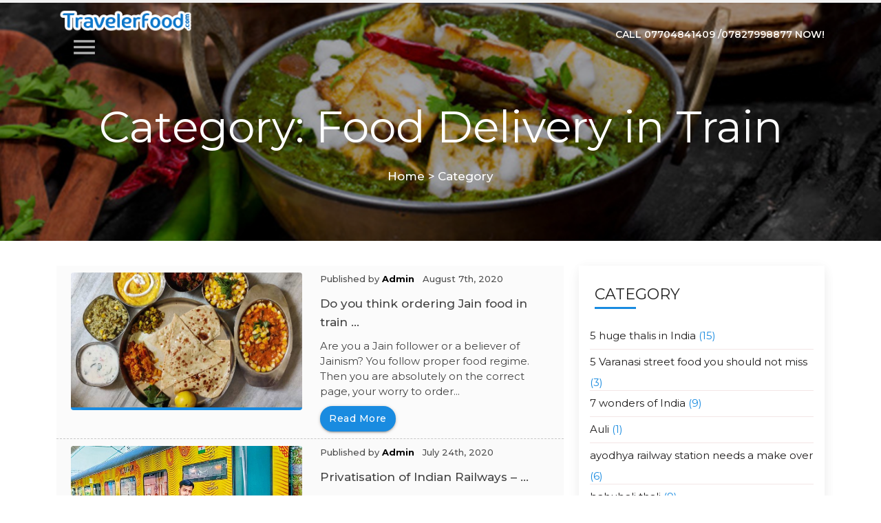

--- FILE ---
content_type: text/html; charset=UTF-8
request_url: https://www.travelerfood.com/blog/category/food-delivery-in-train/page/3/
body_size: 10739
content:
<!DOCTYPE html>
<html lang="en">
   <head>
      <!-- Required meta tags -->
            <title>Traveler Food Blog | Traveler Food</title>
	 
            
      <meta charset="utf-8">
      <meta name="viewport" content="width=device-width, initial-scale=1, shrink-to-fit=no">
      <!-- Bootstrap CSS -->
      <link href="https://fonts.googleapis.com/icon?family=Material+Icons" rel="stylesheet">
      <link href="https://fonts.googleapis.com/css?family=Montserrat:100,200,300,400,500,600,700" rel="stylesheet">
      <link href="https://fonts.googleapis.com/css?family=Dancing+Script:400,700" rel="stylesheet">

      <link rel="stylesheet" href="https://www.travelerfood.com/blog/wp-content/themes/blog-travelerfood/assets/css/fontawesome.all.min.css">
      <link rel="stylesheet" href="https://www.travelerfood.com/blog/wp-content/themes/blog-travelerfood/assets/css/materialize.min.css">
      <link href="https://www.travelerfood.com/blog/wp-content/themes/blog-travelerfood/style.css" rel="stylesheet" type="text/css">
      <style>
        .owl-dots{
        display:none;
      }
      </style>
      <meta name='robots' content='index, follow, max-video-preview:-1, max-snippet:-1, max-image-preview:large' />

	<!-- This site is optimized with the Yoast SEO plugin v20.3 - https://yoast.com/wordpress/plugins/seo/ -->
	<link rel="canonical" href="http://www.travelerfood.com/blog/category/food-delivery-in-train/page/3/" />
	<link rel="prev" href="http://www.travelerfood.com/blog/category/food-delivery-in-train/page/2/" />
	<link rel="next" href="http://www.travelerfood.com/blog/category/food-delivery-in-train/page/4/" />
	<meta property="og:locale" content="en_US" />
	<meta property="og:type" content="article" />
	<meta property="og:title" content="Food Delivery in Train Archives - Page 3 of 17 - Traveler Food Blog" />
	<meta property="og:url" content="http://www.travelerfood.com/blog/category/food-delivery-in-train/" />
	<meta property="og:site_name" content="Traveler Food Blog" />
	<meta name="twitter:card" content="summary_large_image" />
	<script type="application/ld+json" class="yoast-schema-graph">{"@context":"https://schema.org","@graph":[{"@type":"CollectionPage","@id":"http://www.travelerfood.com/blog/category/food-delivery-in-train/","url":"http://www.travelerfood.com/blog/category/food-delivery-in-train/page/3/","name":"Food Delivery in Train Archives - Page 3 of 17 - Traveler Food Blog","isPartOf":{"@id":"https://www.travelerfood.com/blog/#website"},"primaryImageOfPage":{"@id":"http://www.travelerfood.com/blog/category/food-delivery-in-train/page/3/#primaryimage"},"image":{"@id":"http://www.travelerfood.com/blog/category/food-delivery-in-train/page/3/#primaryimage"},"thumbnailUrl":"https://www.travelerfood.com/blog/wp-content/uploads/2020/08/jain-thali-2.jpg","breadcrumb":{"@id":"http://www.travelerfood.com/blog/category/food-delivery-in-train/page/3/#breadcrumb"},"inLanguage":"en-US"},{"@type":"ImageObject","inLanguage":"en-US","@id":"http://www.travelerfood.com/blog/category/food-delivery-in-train/page/3/#primaryimage","url":"https://www.travelerfood.com/blog/wp-content/uploads/2020/08/jain-thali-2.jpg","contentUrl":"https://www.travelerfood.com/blog/wp-content/uploads/2020/08/jain-thali-2.jpg","width":751,"height":532,"caption":"Do you think ordering Jain food in train is challenging? Top 10 Jain foods"},{"@type":"BreadcrumbList","@id":"http://www.travelerfood.com/blog/category/food-delivery-in-train/page/3/#breadcrumb","itemListElement":[{"@type":"ListItem","position":1,"name":"Home","item":"https://www.travelerfood.com/blog/"},{"@type":"ListItem","position":2,"name":"Food Delivery in Train"}]},{"@type":"WebSite","@id":"https://www.travelerfood.com/blog/#website","url":"https://www.travelerfood.com/blog/","name":"Traveler Food Blog","description":"Traveler Food","publisher":{"@id":"https://www.travelerfood.com/blog/#organization"},"potentialAction":[{"@type":"SearchAction","target":{"@type":"EntryPoint","urlTemplate":"https://www.travelerfood.com/blog/?s={search_term_string}"},"query-input":"required name=search_term_string"}],"inLanguage":"en-US"},{"@type":"Organization","@id":"https://www.travelerfood.com/blog/#organization","name":"Traveler Food Blog","url":"https://www.travelerfood.com/blog/","logo":{"@type":"ImageObject","inLanguage":"en-US","@id":"https://www.travelerfood.com/blog/#/schema/logo/image/","url":"http://www.travelerfood.com/blog/wp-content/uploads/2016/05/newlogo.png","contentUrl":"http://www.travelerfood.com/blog/wp-content/uploads/2016/05/newlogo.png","width":310,"height":38,"caption":"Traveler Food Blog"},"image":{"@id":"https://www.travelerfood.com/blog/#/schema/logo/image/"}}]}</script>
	<!-- / Yoast SEO plugin. -->


<link rel="alternate" type="application/rss+xml" title="Traveler Food Blog &raquo; Food Delivery in Train Category Feed" href="https://www.travelerfood.com/blog/category/food-delivery-in-train/feed/" />
<meta property="og:image" content="https://www.travelerfood.com/blog/wp-content/uploads/2020/08/jain-thali-2-300x213.jpg"/><script type="text/javascript">
window._wpemojiSettings = {"baseUrl":"https:\/\/s.w.org\/images\/core\/emoji\/14.0.0\/72x72\/","ext":".png","svgUrl":"https:\/\/s.w.org\/images\/core\/emoji\/14.0.0\/svg\/","svgExt":".svg","source":{"concatemoji":"https:\/\/www.travelerfood.com\/blog\/wp-includes\/js\/wp-emoji-release.min.js?ver=6.1.9"}};
/*! This file is auto-generated */
!function(e,a,t){var n,r,o,i=a.createElement("canvas"),p=i.getContext&&i.getContext("2d");function s(e,t){var a=String.fromCharCode,e=(p.clearRect(0,0,i.width,i.height),p.fillText(a.apply(this,e),0,0),i.toDataURL());return p.clearRect(0,0,i.width,i.height),p.fillText(a.apply(this,t),0,0),e===i.toDataURL()}function c(e){var t=a.createElement("script");t.src=e,t.defer=t.type="text/javascript",a.getElementsByTagName("head")[0].appendChild(t)}for(o=Array("flag","emoji"),t.supports={everything:!0,everythingExceptFlag:!0},r=0;r<o.length;r++)t.supports[o[r]]=function(e){if(p&&p.fillText)switch(p.textBaseline="top",p.font="600 32px Arial",e){case"flag":return s([127987,65039,8205,9895,65039],[127987,65039,8203,9895,65039])?!1:!s([55356,56826,55356,56819],[55356,56826,8203,55356,56819])&&!s([55356,57332,56128,56423,56128,56418,56128,56421,56128,56430,56128,56423,56128,56447],[55356,57332,8203,56128,56423,8203,56128,56418,8203,56128,56421,8203,56128,56430,8203,56128,56423,8203,56128,56447]);case"emoji":return!s([129777,127995,8205,129778,127999],[129777,127995,8203,129778,127999])}return!1}(o[r]),t.supports.everything=t.supports.everything&&t.supports[o[r]],"flag"!==o[r]&&(t.supports.everythingExceptFlag=t.supports.everythingExceptFlag&&t.supports[o[r]]);t.supports.everythingExceptFlag=t.supports.everythingExceptFlag&&!t.supports.flag,t.DOMReady=!1,t.readyCallback=function(){t.DOMReady=!0},t.supports.everything||(n=function(){t.readyCallback()},a.addEventListener?(a.addEventListener("DOMContentLoaded",n,!1),e.addEventListener("load",n,!1)):(e.attachEvent("onload",n),a.attachEvent("onreadystatechange",function(){"complete"===a.readyState&&t.readyCallback()})),(e=t.source||{}).concatemoji?c(e.concatemoji):e.wpemoji&&e.twemoji&&(c(e.twemoji),c(e.wpemoji)))}(window,document,window._wpemojiSettings);
</script>
<style type="text/css">
img.wp-smiley,
img.emoji {
	display: inline !important;
	border: none !important;
	box-shadow: none !important;
	height: 1em !important;
	width: 1em !important;
	margin: 0 0.07em !important;
	vertical-align: -0.1em !important;
	background: none !important;
	padding: 0 !important;
}
</style>
	<link rel='stylesheet' id='commentvalidation-css' href='http://www.travelerfood.com/blog/wp-content/plugins/comment-validation/comment-validation.css?ver=6.1.9' type='text/css' media='all' />
<link rel='stylesheet' id='wp-block-library-css' href='https://www.travelerfood.com/blog/wp-includes/css/dist/block-library/style.min.css?ver=6.1.9' type='text/css' media='all' />
<link rel='stylesheet' id='classic-theme-styles-css' href='https://www.travelerfood.com/blog/wp-includes/css/classic-themes.min.css?ver=1' type='text/css' media='all' />
<style id='global-styles-inline-css' type='text/css'>
body{--wp--preset--color--black: #000000;--wp--preset--color--cyan-bluish-gray: #abb8c3;--wp--preset--color--white: #ffffff;--wp--preset--color--pale-pink: #f78da7;--wp--preset--color--vivid-red: #cf2e2e;--wp--preset--color--luminous-vivid-orange: #ff6900;--wp--preset--color--luminous-vivid-amber: #fcb900;--wp--preset--color--light-green-cyan: #7bdcb5;--wp--preset--color--vivid-green-cyan: #00d084;--wp--preset--color--pale-cyan-blue: #8ed1fc;--wp--preset--color--vivid-cyan-blue: #0693e3;--wp--preset--color--vivid-purple: #9b51e0;--wp--preset--gradient--vivid-cyan-blue-to-vivid-purple: linear-gradient(135deg,rgba(6,147,227,1) 0%,rgb(155,81,224) 100%);--wp--preset--gradient--light-green-cyan-to-vivid-green-cyan: linear-gradient(135deg,rgb(122,220,180) 0%,rgb(0,208,130) 100%);--wp--preset--gradient--luminous-vivid-amber-to-luminous-vivid-orange: linear-gradient(135deg,rgba(252,185,0,1) 0%,rgba(255,105,0,1) 100%);--wp--preset--gradient--luminous-vivid-orange-to-vivid-red: linear-gradient(135deg,rgba(255,105,0,1) 0%,rgb(207,46,46) 100%);--wp--preset--gradient--very-light-gray-to-cyan-bluish-gray: linear-gradient(135deg,rgb(238,238,238) 0%,rgb(169,184,195) 100%);--wp--preset--gradient--cool-to-warm-spectrum: linear-gradient(135deg,rgb(74,234,220) 0%,rgb(151,120,209) 20%,rgb(207,42,186) 40%,rgb(238,44,130) 60%,rgb(251,105,98) 80%,rgb(254,248,76) 100%);--wp--preset--gradient--blush-light-purple: linear-gradient(135deg,rgb(255,206,236) 0%,rgb(152,150,240) 100%);--wp--preset--gradient--blush-bordeaux: linear-gradient(135deg,rgb(254,205,165) 0%,rgb(254,45,45) 50%,rgb(107,0,62) 100%);--wp--preset--gradient--luminous-dusk: linear-gradient(135deg,rgb(255,203,112) 0%,rgb(199,81,192) 50%,rgb(65,88,208) 100%);--wp--preset--gradient--pale-ocean: linear-gradient(135deg,rgb(255,245,203) 0%,rgb(182,227,212) 50%,rgb(51,167,181) 100%);--wp--preset--gradient--electric-grass: linear-gradient(135deg,rgb(202,248,128) 0%,rgb(113,206,126) 100%);--wp--preset--gradient--midnight: linear-gradient(135deg,rgb(2,3,129) 0%,rgb(40,116,252) 100%);--wp--preset--duotone--dark-grayscale: url('#wp-duotone-dark-grayscale');--wp--preset--duotone--grayscale: url('#wp-duotone-grayscale');--wp--preset--duotone--purple-yellow: url('#wp-duotone-purple-yellow');--wp--preset--duotone--blue-red: url('#wp-duotone-blue-red');--wp--preset--duotone--midnight: url('#wp-duotone-midnight');--wp--preset--duotone--magenta-yellow: url('#wp-duotone-magenta-yellow');--wp--preset--duotone--purple-green: url('#wp-duotone-purple-green');--wp--preset--duotone--blue-orange: url('#wp-duotone-blue-orange');--wp--preset--font-size--small: 13px;--wp--preset--font-size--medium: 20px;--wp--preset--font-size--large: 36px;--wp--preset--font-size--x-large: 42px;--wp--preset--spacing--20: 0.44rem;--wp--preset--spacing--30: 0.67rem;--wp--preset--spacing--40: 1rem;--wp--preset--spacing--50: 1.5rem;--wp--preset--spacing--60: 2.25rem;--wp--preset--spacing--70: 3.38rem;--wp--preset--spacing--80: 5.06rem;}:where(.is-layout-flex){gap: 0.5em;}body .is-layout-flow > .alignleft{float: left;margin-inline-start: 0;margin-inline-end: 2em;}body .is-layout-flow > .alignright{float: right;margin-inline-start: 2em;margin-inline-end: 0;}body .is-layout-flow > .aligncenter{margin-left: auto !important;margin-right: auto !important;}body .is-layout-constrained > .alignleft{float: left;margin-inline-start: 0;margin-inline-end: 2em;}body .is-layout-constrained > .alignright{float: right;margin-inline-start: 2em;margin-inline-end: 0;}body .is-layout-constrained > .aligncenter{margin-left: auto !important;margin-right: auto !important;}body .is-layout-constrained > :where(:not(.alignleft):not(.alignright):not(.alignfull)){max-width: var(--wp--style--global--content-size);margin-left: auto !important;margin-right: auto !important;}body .is-layout-constrained > .alignwide{max-width: var(--wp--style--global--wide-size);}body .is-layout-flex{display: flex;}body .is-layout-flex{flex-wrap: wrap;align-items: center;}body .is-layout-flex > *{margin: 0;}:where(.wp-block-columns.is-layout-flex){gap: 2em;}.has-black-color{color: var(--wp--preset--color--black) !important;}.has-cyan-bluish-gray-color{color: var(--wp--preset--color--cyan-bluish-gray) !important;}.has-white-color{color: var(--wp--preset--color--white) !important;}.has-pale-pink-color{color: var(--wp--preset--color--pale-pink) !important;}.has-vivid-red-color{color: var(--wp--preset--color--vivid-red) !important;}.has-luminous-vivid-orange-color{color: var(--wp--preset--color--luminous-vivid-orange) !important;}.has-luminous-vivid-amber-color{color: var(--wp--preset--color--luminous-vivid-amber) !important;}.has-light-green-cyan-color{color: var(--wp--preset--color--light-green-cyan) !important;}.has-vivid-green-cyan-color{color: var(--wp--preset--color--vivid-green-cyan) !important;}.has-pale-cyan-blue-color{color: var(--wp--preset--color--pale-cyan-blue) !important;}.has-vivid-cyan-blue-color{color: var(--wp--preset--color--vivid-cyan-blue) !important;}.has-vivid-purple-color{color: var(--wp--preset--color--vivid-purple) !important;}.has-black-background-color{background-color: var(--wp--preset--color--black) !important;}.has-cyan-bluish-gray-background-color{background-color: var(--wp--preset--color--cyan-bluish-gray) !important;}.has-white-background-color{background-color: var(--wp--preset--color--white) !important;}.has-pale-pink-background-color{background-color: var(--wp--preset--color--pale-pink) !important;}.has-vivid-red-background-color{background-color: var(--wp--preset--color--vivid-red) !important;}.has-luminous-vivid-orange-background-color{background-color: var(--wp--preset--color--luminous-vivid-orange) !important;}.has-luminous-vivid-amber-background-color{background-color: var(--wp--preset--color--luminous-vivid-amber) !important;}.has-light-green-cyan-background-color{background-color: var(--wp--preset--color--light-green-cyan) !important;}.has-vivid-green-cyan-background-color{background-color: var(--wp--preset--color--vivid-green-cyan) !important;}.has-pale-cyan-blue-background-color{background-color: var(--wp--preset--color--pale-cyan-blue) !important;}.has-vivid-cyan-blue-background-color{background-color: var(--wp--preset--color--vivid-cyan-blue) !important;}.has-vivid-purple-background-color{background-color: var(--wp--preset--color--vivid-purple) !important;}.has-black-border-color{border-color: var(--wp--preset--color--black) !important;}.has-cyan-bluish-gray-border-color{border-color: var(--wp--preset--color--cyan-bluish-gray) !important;}.has-white-border-color{border-color: var(--wp--preset--color--white) !important;}.has-pale-pink-border-color{border-color: var(--wp--preset--color--pale-pink) !important;}.has-vivid-red-border-color{border-color: var(--wp--preset--color--vivid-red) !important;}.has-luminous-vivid-orange-border-color{border-color: var(--wp--preset--color--luminous-vivid-orange) !important;}.has-luminous-vivid-amber-border-color{border-color: var(--wp--preset--color--luminous-vivid-amber) !important;}.has-light-green-cyan-border-color{border-color: var(--wp--preset--color--light-green-cyan) !important;}.has-vivid-green-cyan-border-color{border-color: var(--wp--preset--color--vivid-green-cyan) !important;}.has-pale-cyan-blue-border-color{border-color: var(--wp--preset--color--pale-cyan-blue) !important;}.has-vivid-cyan-blue-border-color{border-color: var(--wp--preset--color--vivid-cyan-blue) !important;}.has-vivid-purple-border-color{border-color: var(--wp--preset--color--vivid-purple) !important;}.has-vivid-cyan-blue-to-vivid-purple-gradient-background{background: var(--wp--preset--gradient--vivid-cyan-blue-to-vivid-purple) !important;}.has-light-green-cyan-to-vivid-green-cyan-gradient-background{background: var(--wp--preset--gradient--light-green-cyan-to-vivid-green-cyan) !important;}.has-luminous-vivid-amber-to-luminous-vivid-orange-gradient-background{background: var(--wp--preset--gradient--luminous-vivid-amber-to-luminous-vivid-orange) !important;}.has-luminous-vivid-orange-to-vivid-red-gradient-background{background: var(--wp--preset--gradient--luminous-vivid-orange-to-vivid-red) !important;}.has-very-light-gray-to-cyan-bluish-gray-gradient-background{background: var(--wp--preset--gradient--very-light-gray-to-cyan-bluish-gray) !important;}.has-cool-to-warm-spectrum-gradient-background{background: var(--wp--preset--gradient--cool-to-warm-spectrum) !important;}.has-blush-light-purple-gradient-background{background: var(--wp--preset--gradient--blush-light-purple) !important;}.has-blush-bordeaux-gradient-background{background: var(--wp--preset--gradient--blush-bordeaux) !important;}.has-luminous-dusk-gradient-background{background: var(--wp--preset--gradient--luminous-dusk) !important;}.has-pale-ocean-gradient-background{background: var(--wp--preset--gradient--pale-ocean) !important;}.has-electric-grass-gradient-background{background: var(--wp--preset--gradient--electric-grass) !important;}.has-midnight-gradient-background{background: var(--wp--preset--gradient--midnight) !important;}.has-small-font-size{font-size: var(--wp--preset--font-size--small) !important;}.has-medium-font-size{font-size: var(--wp--preset--font-size--medium) !important;}.has-large-font-size{font-size: var(--wp--preset--font-size--large) !important;}.has-x-large-font-size{font-size: var(--wp--preset--font-size--x-large) !important;}
.wp-block-navigation a:where(:not(.wp-element-button)){color: inherit;}
:where(.wp-block-columns.is-layout-flex){gap: 2em;}
.wp-block-pullquote{font-size: 1.5em;line-height: 1.6;}
</style>
<link rel='stylesheet' id='social_likes_style_classic-css' href='https://www.travelerfood.com/blog/wp-content/plugins/wp-social-likes/css/social-likes_classic.css?ver=6.1.9' type='text/css' media='all' />
<link rel='stylesheet' id='wp-pagenavi-css' href='https://www.travelerfood.com/blog/wp-content/plugins/wp-pagenavi/pagenavi-css.css?ver=2.70' type='text/css' media='all' />
<link rel='stylesheet' id='cyclone-template-style-dark-0-css' href='https://www.travelerfood.com/blog/wp-content/plugins/cyclone-slider-2/templates/dark/style.css?ver=2.11.0' type='text/css' media='all' />
<link rel='stylesheet' id='cyclone-template-style-default-0-css' href='https://www.travelerfood.com/blog/wp-content/plugins/cyclone-slider-2/templates/default/style.css?ver=2.11.0' type='text/css' media='all' />
<link rel='stylesheet' id='cyclone-template-style-standard-0-css' href='https://www.travelerfood.com/blog/wp-content/plugins/cyclone-slider-2/templates/standard/style.css?ver=2.11.0' type='text/css' media='all' />
<link rel='stylesheet' id='cyclone-template-style-thumbnails-0-css' href='https://www.travelerfood.com/blog/wp-content/plugins/cyclone-slider-2/templates/thumbnails/style.css?ver=2.11.0' type='text/css' media='all' />
<script type='text/javascript' src='https://www.travelerfood.com/blog/wp-includes/js/jquery/jquery.min.js?ver=3.6.1' id='jquery-core-js'></script>
<script type='text/javascript' src='https://www.travelerfood.com/blog/wp-includes/js/jquery/jquery-migrate.min.js?ver=3.3.2' id='jquery-migrate-js'></script>
<script type='text/javascript' src='http://www.travelerfood.com/blog/wp-content/plugins/comment-validation/jquery.validate.pack.js?ver=6.1.9' id='jqueryvalidate-js'></script>
<script type='text/javascript' src='http://www.travelerfood.com/blog/wp-content/plugins/comment-validation/comment-validation.js?ver=6.1.9' id='commentvalidation-js'></script>
<script type='text/javascript' src='https://www.travelerfood.com/blog/wp-content/plugins/wp-social-likes/js/social-likes.min.js?ver=6.1.9' id='social_likes_library-js'></script>
<script type='text/javascript' src='https://www.travelerfood.com/blog/wp-content/plugins/cyclone-slider-2/libs/cycle2/jquery.cycle2.min.js?ver=2.11.0' id='jquery-cycle2-js'></script>
<script type='text/javascript' src='https://www.travelerfood.com/blog/wp-content/plugins/cyclone-slider-2/libs/cycle2/jquery.cycle2.carousel.min.js?ver=2.11.0' id='jquery-cycle2-carousel-js'></script>
<script type='text/javascript' src='https://www.travelerfood.com/blog/wp-content/plugins/cyclone-slider-2/libs/cycle2/jquery.cycle2.swipe.min.js?ver=2.11.0' id='jquery-cycle2-swipe-js'></script>
<script type='text/javascript' src='https://www.travelerfood.com/blog/wp-content/plugins/cyclone-slider-2/libs/cycle2/jquery.cycle2.tile.min.js?ver=2.11.0' id='jquery-cycle2-tile-js'></script>
<script type='text/javascript' src='https://www.travelerfood.com/blog/wp-content/plugins/cyclone-slider-2/libs/cycle2/jquery.cycle2.video.min.js?ver=2.11.0' id='jquery-cycle2-video-js'></script>
<script type='text/javascript' src='https://www.travelerfood.com/blog/wp-content/plugins/cyclone-slider-2/templates/dark/script.js?ver=2.11.0' id='cyclone-template-script-dark-0-js'></script>
<script type='text/javascript' src='https://www.travelerfood.com/blog/wp-content/plugins/cyclone-slider-2/templates/thumbnails/script.js?ver=2.11.0' id='cyclone-template-script-thumbnails-0-js'></script>
<script type='text/javascript' src='https://www.travelerfood.com/blog/wp-content/plugins/cyclone-slider-2/js/client.js?ver=2.11.0' id='cyclone-client-js'></script>
<link rel="https://api.w.org/" href="https://www.travelerfood.com/blog/wp-json/" /><link rel="alternate" type="application/json" href="https://www.travelerfood.com/blog/wp-json/wp/v2/categories/4" /><link rel="EditURI" type="application/rsd+xml" title="RSD" href="https://www.travelerfood.com/blog/xmlrpc.php?rsd" />
<link rel="wlwmanifest" type="application/wlwmanifest+xml" href="https://www.travelerfood.com/blog/wp-includes/wlwmanifest.xml" />
<meta name="generator" content="WordPress 6.1.9" />
<style type="text/css">.recentcomments a{display:inline !important;padding:0 !important;margin:0 !important;}</style>      <script>
(function(i,s,o,g,r,a,m){i['GoogleAnalyticsObject']=r;i[r]=i[r]||function(){
(i[r].q=i[r].q||[]).push(arguments)},i[r].l=1*new Date();a=s.createElement(o),
m=s.getElementsByTagName(o)[0];a.async=1;a.src=g;m.parentNode.insertBefore(a,m)
})(window,document,'script','//www.google-analytics.com/analytics.js','ga');

ga('create', 'UA-53017566-1', 'auto');
ga('send', 'pageview');
</script>


<script>
	(function(i,s,o,g,r,a,m){i['GoogleAnalyticsObject']=r;i[r]=i[r]||function(){
	(i[r].q=i[r].q||[]).push(arguments)},i[r].l=1*new Date();a=s.createElement(o),
	m=s.getElementsByTagName(o)[0];a.async=1;a.src=g;m.parentNode.insertBefore(a,m)
	})(window,document,'script','//www.google-analytics.com/analytics.js','ga');
	
	ga('create', 'UA-53017566-1', 'auto');
	ga('send', 'pageview');
	</script>
	   <!-- Google tag (gtag.js) -->
<script async src="https://www.googletagmanager.com/gtag/js?id=G-8M1ZEZML5Z"></script>
<script>
  window.dataLayer = window.dataLayer || [];
  function gtag(){dataLayer.push(arguments);}
  gtag('js', new Date());

  gtag('config', 'G-8M1ZEZML5Z');
</script>
   </head>
   <body>

      <header id="header">
          <div class="progress-container">
          <div class="progress-bar" id="myBar"></div>
        </div>  
         <div class="container">
            <div class="row">
               <div class="col m3 s12">
                  <div class="logo">
                     <!-- <a id="logo-container" href="" class="brand-logo"> <img src="/assets/images/logo.png" alt=""></a> -->
                     <a id="logo-container" href="https://www.travelerfood.com/" class="brand-logo"> <img src="/assets/images/logo.png" alt=""></a>
                     <div class="nav-icon">
                         <a href="#" data-target="slide-out" class="sidenav-trigger"><i class="material-icons">menu</i></a>
                     </div>
                  </div>
               </div>
               <div class="col m9 s12">
                  <div class="log-in-dv right">
                     <a href="tel:07704841409">Call 07704841409 /07827998877 Now!</a> 
                  </div>
                  <div class="clearfix"></div>
                      <nav> 
                       <ul id="slide-out" class="sidenav">
                         <li><a href="http://www.travelerfood.com/"> Home</a></li>
                         <li><a href="http://www.travelerfood.com/aboutus.php"> About us</a></li>
                         <li><a href="http://www.travelerfood.com/location.php">Locations</a></li>
                         <li><a href="http://www.travelerfood.com/faq.php">FAQ's</a></li>
                         <li><a href="http://www.travelerfood.com/group_travel.php">Group Travel</a></li>
                         <li><a href="http://www.travelerfood.com/terms.php">Term & Conditions</a></li>
                         <li><a href="http://www.travelerfood.com/contact_us.php">Contact</a></li>
                       </ul>
                     </nav>
               </div>
            </div>
         </div>
      </header>
      <section class="banner inner-banner">
         <div class="container">
            <div class="row">
               <div class="col m12 s12">
                  <div class="breadcrums-container center">
                                                                   <h1>Category: Food Delivery in Train</h1>
                          <ul class="breadcrums">
                            <li><a href="https://www.travelerfood.com/blog">Home</a> >  </li>
                            <li>Category</li>
                          </ul>
                                                                                
                                        
                  </div>
               </div>
            </div>
         </div>
      </section>
		
			    <article class="blog-section">
    	<div class="container">
    		<div  class="row">
    			<div class="col m12 s12">
				    			</div>
    		</div>
    		<div  class="row">
    			<div class="col m8 s12">

									<div class="blog-colom row">
										<div class="col m6 s12">
                      <figure><a href="https://www.travelerfood.com/blog/do-you-think-ordering-jain-food-in-train-is-challenging-top-10-jain-foods/"><img src="https://www.travelerfood.com/blog/wp-content/uploads/2020/08/jain-thali-2.jpg" alt="Do you think ordering Jain food in train is challenging? Top 10 Jain foods" title="Do you think ordering Jain food in train is challenging? Top 10 Jain foods"></a></figure>
    					</div>
												  <div class="col m6 pl0 pr0 s12">
    						<div class="blog-colom-des">
    						<div class="admin-dl"><span class="admin">Published by <b><a href="https://www.travelerfood.com/blog/author/deepak/" title="Posts by Admin" rel="author">Admin</a></b> </span> <span class="watch"><i class="fa fa-clock-o"></i>August 7th, 2020</span></div>
    							<h3 title="Do you think ordering Jain food in train is challenging?  Top 10 Jain foods">Do you think ordering Jain food in train ...</h3>
    							<p>Are you a Jain follower or a believer of Jainism? You follow proper food regime. Then you are absolutely on the correct page, your worry to order...</p>
    							<a href="https://www.travelerfood.com/blog/do-you-think-ordering-jain-food-in-train-is-challenging-top-10-jain-foods/" class="btn btn-info- btn-lg">read more</a>
    						</div>
    					</div>
						
																</div>
										<div class="blog-colom row">
										<div class="col m6 s12">
                      <figure><a href="https://www.travelerfood.com/blog/bold-visions-for-the-future-of-travelling-indian-railways/"><img src="https://www.travelerfood.com/blog/wp-content/uploads/2020/07/Trains-fea.jpg" alt="" title=""></a></figure>
    					</div>
												  <div class="col m6 pl0 pr0 s12">
    						<div class="blog-colom-des">
    						<div class="admin-dl"><span class="admin">Published by <b><a href="https://www.travelerfood.com/blog/author/deepak/" title="Posts by Admin" rel="author">Admin</a></b> </span> <span class="watch"><i class="fa fa-clock-o"></i>July 24th, 2020</span></div>
    							<h3 title="Privatisation of Indian Railways &#8211; Bold visions for the future of travelling">Privatisation of Indian Railways &#8211; ...</h3>
    							<p>India has one of the largest railway networks in the world, but that is only a part of what makes it an exemplary transport system. The intricate...</p>
    							<a href="https://www.travelerfood.com/blog/bold-visions-for-the-future-of-travelling-indian-railways/" class="btn btn-info- btn-lg">read more</a>
    						</div>
    					</div>
						
																</div>
										<div class="blog-colom row">
										<div class="col m6 s12">
                      <figure><a href="https://www.travelerfood.com/blog/testimonies-of-a-victorious-life-from-jainism-culture-to-jain-food/"><img src="https://www.travelerfood.com/blog/wp-content/uploads/2020/07/320px-Ahinsa_Sthal.jpg" alt="" title=""></a></figure>
    					</div>
												  <div class="col m6 pl0 pr0 s12">
    						<div class="blog-colom-des">
    						<div class="admin-dl"><span class="admin">Published by <b><a href="https://www.travelerfood.com/blog/author/deepak/" title="Posts by Admin" rel="author">Admin</a></b> </span> <span class="watch"><i class="fa fa-clock-o"></i>July 16th, 2020</span></div>
    							<h3 title="Testimonies of a Victorious Life of Jains &#8211; Journey of Jainism culture to Jain Food">Testimonies of a Victorious Life of Jain ...</h3>
    							<p>Jainism is an ancient Indian religion, which takes as its central tenet the well-being of the universe and all living beings within it. Jainism a...</p>
    							<a href="https://www.travelerfood.com/blog/testimonies-of-a-victorious-life-from-jainism-culture-to-jain-food/" class="btn btn-info- btn-lg">read more</a>
    						</div>
    					</div>
						
																</div>
										<div class="blog-colom row">
										<div class="col m6 s12">
                      <figure><a href="https://www.travelerfood.com/blog/top-10-amazing-breakfast-food-on-train-while-traveling/"><img src="https://www.travelerfood.com/blog/wp-content/uploads/2020/07/17099547052_8dc47c1c0d_z.jpg" alt="" title=""></a></figure>
    					</div>
												  <div class="col m6 pl0 pr0 s12">
    						<div class="blog-colom-des">
    						<div class="admin-dl"><span class="admin">Published by <b><a href="https://www.travelerfood.com/blog/author/deepak/" title="Posts by Admin" rel="author">Admin</a></b> </span> <span class="watch"><i class="fa fa-clock-o"></i>July 7th, 2020</span></div>
    							<h3 title="Top 10 Amazing Breakfast Food on Train while traveling">Top 10 Amazing Breakfast Food on Train w ...</h3>
    							<p>One of the challenges people face while traveling long distances by train is the food and if there is something that we just love as much as trav...</p>
    							<a href="https://www.travelerfood.com/blog/top-10-amazing-breakfast-food-on-train-while-traveling/" class="btn btn-info- btn-lg">read more</a>
    						</div>
    					</div>
						
																</div>
										<div class="blog-colom row">
										<div class="col m6 s12">
                      <figure><a href="https://www.travelerfood.com/blog/indian-railways-cancels-regular-trains-due-to-surge-in-covid-19-cases/"><img src="https://www.travelerfood.com/blog/wp-content/uploads/2020/06/feat-img-trains-cancelled-blog.jpg" alt="" title=""></a></figure>
    					</div>
												  <div class="col m6 pl0 pr0 s12">
    						<div class="blog-colom-des">
    						<div class="admin-dl"><span class="admin">Published by <b><a href="https://www.travelerfood.com/blog/author/deepak/" title="Posts by Admin" rel="author">Admin</a></b> </span> <span class="watch"><i class="fa fa-clock-o"></i>June 30th, 2020</span></div>
    							<h3 title="Indian Railways cancels regular trains due to surge in COVID -19 cases">Indian Railways cancels regular trains d ...</h3>
    							<p>The novel coronavirus has been changing circumstances by the hour. Governments around the world have been announcing lockdowns, closing borders, ...</p>
    							<a href="https://www.travelerfood.com/blog/indian-railways-cancels-regular-trains-due-to-surge-in-covid-19-cases/" class="btn btn-info- btn-lg">read more</a>
    						</div>
    					</div>
						
																</div>
										<div class="blog-colom row">
										<div class="col m6 s12">
                      <figure><a href="https://www.travelerfood.com/blog/top-10-travel-hacks-to-avoid-covid-19-infection/"><img src="https://www.travelerfood.com/blog/wp-content/uploads/2020/06/10-precautions-for-travel.jpg" alt="" title=""></a></figure>
    					</div>
												  <div class="col m6 pl0 pr0 s12">
    						<div class="blog-colom-des">
    						<div class="admin-dl"><span class="admin">Published by <b><a href="https://www.travelerfood.com/blog/author/deepak/" title="Posts by Admin" rel="author">Admin</a></b> </span> <span class="watch"><i class="fa fa-clock-o"></i>June 29th, 2020</span></div>
    							<h3 title="Top 10 travel hacks to avoid COVID-19 infection">Top 10 travel hacks to avoid COVID-19 in ...</h3>
    							<p>Life of people across the world has been massively disrupted by the outbreak of novel coronavirus. Perhaps the greatest downturns in the history ...</p>
    							<a href="https://www.travelerfood.com/blog/top-10-travel-hacks-to-avoid-covid-19-infection/" class="btn btn-info- btn-lg">read more</a>
    						</div>
    					</div>
						
																</div>
										<div class="blog-colom row">
										<div class="col m6 s12">
                      <figure><a href="https://www.travelerfood.com/blog/shramik-train-a-boon-for-migrants-to-reach-their-destination/"><img src="https://www.travelerfood.com/blog/wp-content/uploads/2020/06/indian-3535631_1920.jpg" alt="" title=""></a></figure>
    					</div>
												  <div class="col m6 pl0 pr0 s12">
    						<div class="blog-colom-des">
    						<div class="admin-dl"><span class="admin">Published by <b><a href="https://www.travelerfood.com/blog/author/deepak/" title="Posts by Admin" rel="author">Admin</a></b> </span> <span class="watch"><i class="fa fa-clock-o"></i>June 3rd, 2020</span></div>
    							<h3 title="Shramik Train-A boon For Migrants To Reach Their Destination">Shramik Train-A boon For Migrants To Rea ...</h3>
    							<p>The onset of the COVID 19 pandemic had created a wave of havoc in the lives of people. Lockdown of the nation has made the life of people tough, ...</p>
    							<a href="https://www.travelerfood.com/blog/shramik-train-a-boon-for-migrants-to-reach-their-destination/" class="btn btn-info- btn-lg">read more</a>
    						</div>
    					</div>
						
																</div>
										<div class="blog-colom row">
										<div class="col m6 s12">
                      <figure><a href="https://www.travelerfood.com/blog/ambala-railway-station-and-food-delivery-in-trains/"><img src="https://www.travelerfood.com/blog/wp-content/uploads/2015/11/Ambala-Cantt-Railway-Station-110x62.jpg" alt="Ambala Cantt Railway Station" title="Ambala Cantt Railway Station"></a></figure>
    					</div>
												  <div class="col m6 pl0 pr0 s12">
    						<div class="blog-colom-des">
    						<div class="admin-dl"><span class="admin">Published by <b><a href="https://www.travelerfood.com/blog/author/deepak/" title="Posts by Admin" rel="author">Admin</a></b> </span> <span class="watch"><i class="fa fa-clock-o"></i>November 28th, 2019</span></div>
    							<h3 title="Ambala Railway Station and Food Delivery in Trains">Ambala Railway Station and Food Delivery ...</h3>
    							<p>Ambala has a diversified culture as it is the only region in Haryana which has the highest Punjabi speaking populace. Ambala is the major hub of ...</p>
    							<a href="https://www.travelerfood.com/blog/ambala-railway-station-and-food-delivery-in-trains/" class="btn btn-info- btn-lg">read more</a>
    						</div>
    					</div>
						
																</div>
										<div class="blog-colom row">
										<div class="col m6 s12">
                      <figure><a href="https://www.travelerfood.com/blog/panipat-the-city-famous-restaurants-near-railway-station/"><img src="https://www.travelerfood.com/blog/wp-content/uploads/2018/05/file.jpg" alt="" title=""></a></figure>
    					</div>
												  <div class="col m6 pl0 pr0 s12">
    						<div class="blog-colom-des">
    						<div class="admin-dl"><span class="admin">Published by <b><a href="https://www.travelerfood.com/blog/author/deepak/" title="Posts by Admin" rel="author">Admin</a></b> </span> <span class="watch"><i class="fa fa-clock-o"></i>November 25th, 2019</span></div>
    							<h3 title="Panipat &#8211; the city &#038; famous restaurants near Railway Station">Panipat &#8211; the city &#038; famous r ...</h3>
    							<p>Panipat has been the most historically active city now revolutionized industrially. Being one of the five cities founded by Pandavas and giving k...</p>
    							<a href="https://www.travelerfood.com/blog/panipat-the-city-famous-restaurants-near-railway-station/" class="btn btn-info- btn-lg">read more</a>
    						</div>
    					</div>
						
																</div>
										<div class="blog-colom row">
										<div class="col m6 s12">
                      <figure><a href="https://www.travelerfood.com/blog/whereabouts-of-hazrat-nizamuddin-travel-food/"><img src="https://www.travelerfood.com/blog/wp-content/uploads/2015/10/Hazrat-Nizamuddin-110x55.jpg" alt="Hazrat Nizamuddin" title="Hazrat Nizamuddin"></a></figure>
    					</div>
												  <div class="col m6 pl0 pr0 s12">
    						<div class="blog-colom-des">
    						<div class="admin-dl"><span class="admin">Published by <b><a href="https://www.travelerfood.com/blog/author/deepak/" title="Posts by Admin" rel="author">Admin</a></b> </span> <span class="watch"><i class="fa fa-clock-o"></i>November 25th, 2019</span></div>
    							<h3 title="Whereabouts of Hazrat Nizamuddin &#8211; Traveler Food">Whereabouts of Hazrat Nizamuddin &#8211; ...</h3>
    							<p>Delhi is a vast state spreading across a huge land area to cover. To make it easier for the public to catch trains and reduce congestion at New D...</p>
    							<a href="https://www.travelerfood.com/blog/whereabouts-of-hazrat-nizamuddin-travel-food/" class="btn btn-info- btn-lg">read more</a>
    						</div>
    					</div>
						
																</div>
									
				<div class="row">
    					<div class="col m12 s12">
    						<nav aria-label="Page navigation example blog-pagination" class="text-center">
							  <ul class="pagination">
							    <div class='wp-pagenavi' role='navigation'>
<span class='pages'>Page 3 of 17</span><a class="previouspostslink" rel="prev" aria-label="Previous Page" href="https://www.travelerfood.com/blog/category/food-delivery-in-train/page/2/">&laquo;</a><a class="page smaller" title="Page 1" href="https://www.travelerfood.com/blog/category/food-delivery-in-train/">1</a><a class="page smaller" title="Page 2" href="https://www.travelerfood.com/blog/category/food-delivery-in-train/page/2/">2</a><span aria-current='page' class='current'>3</span><a class="page larger" title="Page 4" href="https://www.travelerfood.com/blog/category/food-delivery-in-train/page/4/">4</a><a class="page larger" title="Page 5" href="https://www.travelerfood.com/blog/category/food-delivery-in-train/page/5/">5</a><span class='extend'>...</span><a class="larger page" title="Page 10" href="https://www.travelerfood.com/blog/category/food-delivery-in-train/page/10/">10</a><span class='extend'>...</span><a class="nextpostslink" rel="next" aria-label="Next Page" href="https://www.travelerfood.com/blog/category/food-delivery-in-train/page/4/">&raquo;</a><a class="last" aria-label="Last Page" href="https://www.travelerfood.com/blog/category/food-delivery-in-train/page/17/">Last &raquo;</a>
</div>							  </ul>
							</nav>
    					</div>
    				</div>
    		
				</div>
				<div class="col m4 s12">
    				<aside class="sidebar">
    					<div class="categories-list">
    						 <h3> category</h3>
    						 
							 
								<ul>	<li class="cat-item cat-item-452"><a href="https://www.travelerfood.com/blog/category/5-huge-thalis-in-india/">5 huge thalis in India</a> (15)
</li>
	<li class="cat-item cat-item-487"><a href="https://www.travelerfood.com/blog/category/5-varanasi-street-food-you-should-not-miss/">5 Varanasi street food you should not miss</a> (3)
</li>
	<li class="cat-item cat-item-462"><a href="https://www.travelerfood.com/blog/category/7-wonders-of-india/">7 wonders of India</a> (9)
</li>
	<li class="cat-item cat-item-619"><a href="https://www.travelerfood.com/blog/category/auli/">Auli</a> (1)
</li>
	<li class="cat-item cat-item-480"><a href="https://www.travelerfood.com/blog/category/ayodhya-railway-station-needs-a-make-over/">ayodhya railway station needs a make over</a> (6)
</li>
	<li class="cat-item cat-item-455"><a href="https://www.travelerfood.com/blog/category/bahubali-thali/">bahubali thali</a> (9)
</li>
	<li class="cat-item cat-item-439"><a href="https://www.travelerfood.com/blog/category/beautiful-railway-stations/">beautiful railway stations</a> (10)
</li>
	<li class="cat-item cat-item-342"><a href="https://www.travelerfood.com/blog/category/blog/">Blog</a> (28)
</li>
	<li class="cat-item cat-item-580"><a href="https://www.travelerfood.com/blog/category/breakfast-in-train/">Breakfast in Train</a> (1)
</li>
	<li class="cat-item cat-item-586"><a href="https://www.travelerfood.com/blog/category/chart-preparation/">Chart Preparation</a> (1)
</li>
	<li class="cat-item cat-item-3"><a href="https://www.travelerfood.com/blog/category/check-pnr-status-online/">check pnr status online</a> (16)
</li>
	<li class="cat-item cat-item-446"><a href="https://www.travelerfood.com/blog/category/chenab-bridge/">chenab bridge</a> (5)
</li>
	<li class="cat-item cat-item-494"><a href="https://www.travelerfood.com/blog/category/connect-us-as-a-travel-agent-and-get-8-attractive-bonuses/">Connect us as a Travel Agent and get 8 attractive bonuses</a> (1)
</li>
	<li class="cat-item cat-item-633"><a href="https://www.travelerfood.com/blog/category/coorg/">Coorg</a> (1)
</li>
	<li class="cat-item cat-item-146"><a href="https://www.travelerfood.com/blog/category/cuisine/">Cuisine</a> (98)
</li>
	<li class="cat-item cat-item-184"><a href="https://www.travelerfood.com/blog/category/culture/">Culture</a> (62)
</li>
	<li class="cat-item cat-item-457"><a href="https://www.travelerfood.com/blog/category/dara-singh-thali/">dara singh thali</a> (1)
</li>
	<li class="cat-item cat-item-456"><a href="https://www.travelerfood.com/blog/category/dara-skin-thali/">dara skin thali</a> (0)
</li>
	<li class="cat-item cat-item-608"><a href="https://www.travelerfood.com/blog/category/darjeeling/">Darjeeling</a> (1)
</li>
	<li class="cat-item cat-item-606"><a href="https://www.travelerfood.com/blog/category/dharamshala/">Dharamshala</a> (1)
</li>
	<li class="cat-item cat-item-600"><a href="https://www.travelerfood.com/blog/category/festival-foods/">Festival Foods</a> (1)
</li>
	<li class="cat-item cat-item-17"><a href="https://www.travelerfood.com/blog/category/food-2/">Food</a> (144)
</li>
	<li class="cat-item cat-item-562"><a href="https://www.travelerfood.com/blog/category/food-at-railway-station/">Food at Railway Station</a> (2)
</li>
	<li class="cat-item cat-item-4 current-cat"><a aria-current="page" href="https://www.travelerfood.com/blog/category/food-delivery-in-train/">Food Delivery in Train</a> (161)
</li>
	<li class="cat-item cat-item-404"><a href="https://www.travelerfood.com/blog/category/food-ideas-for-train-travel/">Food ideas for train travel</a> (6)
</li>
	<li class="cat-item cat-item-464"><a href="https://www.travelerfood.com/blog/category/golden-temple/">Golden temple</a> (2)
</li>
	<li class="cat-item cat-item-656"><a href="https://www.travelerfood.com/blog/category/gulmarg/">Gulmarg</a> (1)
</li>
	<li class="cat-item cat-item-653"><a href="https://www.travelerfood.com/blog/category/hampi/">hampi</a> (1)
</li>
	<li class="cat-item cat-item-570"><a href="https://www.travelerfood.com/blog/category/health-food-in-train/">Health Food in Train</a> (2)
</li>
	<li class="cat-item cat-item-467"><a href="https://www.travelerfood.com/blog/category/himachal-pradesh/">himachal pradesh</a> (2)
</li>
	<li class="cat-item cat-item-440"><a href="https://www.travelerfood.com/blog/category/howrah-railway-station/">howrah railway station</a> (1)
</li>
	<li class="cat-item cat-item-425"><a href="https://www.travelerfood.com/blog/category/indian-culture/">indian culture</a> (1)
</li>
	<li class="cat-item cat-item-403"><a href="https://www.travelerfood.com/blog/category/indian-food-for-train-travel/">Indian Food for Train Travel</a> (5)
</li>
	<li class="cat-item cat-item-115"><a href="https://www.travelerfood.com/blog/category/indian-railway-facts/">indian Railway Facts</a> (16)
</li>
	<li class="cat-item cat-item-380"><a href="https://www.travelerfood.com/blog/category/indian-railways/">Indian railways</a> (12)
</li>
	<li class="cat-item cat-item-62"><a href="https://www.travelerfood.com/blog/category/indian-trains/">Indian Trains</a> (30)
</li>
	<li class="cat-item cat-item-604"><a href="https://www.travelerfood.com/blog/category/jagannath-puri/">Jagannath Puri</a> (1)
</li>
	<li class="cat-item cat-item-416"><a href="https://www.travelerfood.com/blog/category/jain-food-in-train/">Jain food in Train</a> (4)
</li>
	<li class="cat-item cat-item-641"><a href="https://www.travelerfood.com/blog/category/jaisalmer/">Jaisalmer</a> (2)
</li>
	<li class="cat-item cat-item-627"><a href="https://www.travelerfood.com/blog/category/jibhi/">Jibhi</a> (1)
</li>
	<li class="cat-item cat-item-630"><a href="https://www.travelerfood.com/blog/category/kasol/">Kasol</a> (1)
</li>
	<li class="cat-item cat-item-447"><a href="https://www.travelerfood.com/blog/category/katra-railwya-station/">katra railwya station</a> (1)
</li>
	<li class="cat-item cat-item-592"><a href="https://www.travelerfood.com/blog/category/khatu-shyam/">Khatu Shyam</a> (1)
</li>
	<li class="cat-item cat-item-621"><a href="https://www.travelerfood.com/blog/category/manali/">Manali</a> (1)
</li>
	<li class="cat-item cat-item-663"><a href="https://www.travelerfood.com/blog/category/munnar/">Munnar</a> (1)
</li>
	<li class="cat-item cat-item-623"><a href="https://www.travelerfood.com/blog/category/mussoorie/">Mussoorie</a> (1)
</li>
	<li class="cat-item cat-item-625"><a href="https://www.travelerfood.com/blog/category/nainital/">Nainital</a> (1)
</li>
	<li class="cat-item cat-item-441"><a href="https://www.travelerfood.com/blog/category/new-delhi-railway-stations/">new delhi railway stations</a> (2)
</li>
	<li class="cat-item cat-item-454"><a href="https://www.travelerfood.com/blog/category/non-veg-thali/">non veg thali</a> (4)
</li>
	<li class="cat-item cat-item-478"><a href="https://www.travelerfood.com/blog/category/offbeat-places-to-travel-with-family-during-covid-19-situation/">offbeat places to travel with family during covid 19 situation</a> (3)
</li>
	<li class="cat-item cat-item-635"><a href="https://www.travelerfood.com/blog/category/ooty/">Ooty</a> (1)
</li>
	<li class="cat-item cat-item-645"><a href="https://www.travelerfood.com/blog/category/pachmarhi/">Pachmarhi</a> (2)
</li>
	<li class="cat-item cat-item-468"><a href="https://www.travelerfood.com/blog/category/places-to-visit-himachal-pradesh/">places to visit Himachal Pradesh</a> (3)
</li>
	<li class="cat-item cat-item-470"><a href="https://www.travelerfood.com/blog/category/places-to-visit-in-2021/">places to visit in 2021</a> (3)
</li>
	<li class="cat-item cat-item-611"><a href="https://www.travelerfood.com/blog/category/rac/">RAC</a> (0)
</li>
	<li class="cat-item cat-item-16"><a href="https://www.travelerfood.com/blog/category/railway-station/">Railway Station</a> (102)
</li>
	<li class="cat-item cat-item-638"><a href="https://www.travelerfood.com/blog/category/railway-station-to-hampi/">railway station to Hampi</a> (1)
</li>
	<li class="cat-item cat-item-593"><a href="https://www.travelerfood.com/blog/category/railway-station-to-khatu-shyam/">Railway Station to Khatu Shyam</a> (0)
</li>
	<li class="cat-item cat-item-438"><a href="https://www.travelerfood.com/blog/category/railway-stations-in-india/">railway stations in india</a> (2)
</li>
	<li class="cat-item cat-item-596"><a href="https://www.travelerfood.com/blog/category/rameshwaram/">Rameshwaram</a> (1)
</li>
	<li class="cat-item cat-item-648"><a href="https://www.travelerfood.com/blog/category/ranikhet/">Ranikhet</a> (1)
</li>
	<li class="cat-item cat-item-589"><a href="https://www.travelerfood.com/blog/category/salasar-balaji/">Salasar Balaji</a> (1)
</li>
	<li class="cat-item cat-item-582"><a href="https://www.travelerfood.com/blog/category/shirdi-temple/">Shirdi Temple</a> (1)
</li>
	<li class="cat-item cat-item-597"><a href="https://www.travelerfood.com/blog/category/somnath/">Somnath</a> (1)
</li>
	<li class="cat-item cat-item-1"><a href="https://www.travelerfood.com/blog/category/special-trains/">Special Trains</a> (78)
</li>
	<li class="cat-item cat-item-585"><a href="https://www.travelerfood.com/blog/category/srisailam/">Srisailam</a> (1)
</li>
	<li class="cat-item cat-item-230"><a href="https://www.travelerfood.com/blog/category/street-food/">Street Food</a> (47)
</li>
	<li class="cat-item cat-item-463"><a href="https://www.travelerfood.com/blog/category/taj-mahal/">Taj Mahal</a> (0)
</li>
	<li class="cat-item cat-item-394"><a href="https://www.travelerfood.com/blog/category/temples-of-india/">Temples of India</a> (3)
</li>
	<li class="cat-item cat-item-424"><a href="https://www.travelerfood.com/blog/category/temples-to-visit-in-india/">temples to visit in india</a> (2)
</li>
	<li class="cat-item cat-item-422"><a href="https://www.travelerfood.com/blog/category/top-10-temples-in-india/">top 10 temples in india</a> (2)
</li>
	<li class="cat-item cat-item-469"><a href="https://www.travelerfood.com/blog/category/train-food-delivery/">train food delivery</a> (1)
</li>
	<li class="cat-item cat-item-405"><a href="https://www.travelerfood.com/blog/category/train-food-services/">Train Food services</a> (7)
</li>
	<li class="cat-item cat-item-417"><a href="https://www.travelerfood.com/blog/category/train-for-group-travelers/">train for group travelers</a> (3)
</li>
	<li class="cat-item cat-item-610"><a href="https://www.travelerfood.com/blog/category/train-guide/">Train Guide</a> (1)
</li>
	<li class="cat-item cat-item-423"><a href="https://www.travelerfood.com/blog/category/train-journey/">train journey</a> (4)
</li>
	<li class="cat-item cat-item-488"><a href="https://www.travelerfood.com/blog/category/travelerfood/">travelerfood</a> (2)
</li>
	<li class="cat-item cat-item-485"><a href="https://www.travelerfood.com/blog/category/upcoming-airports-at-u-p/">upcoming airports at U.P</a> (2)
</li>
	<li class="cat-item cat-item-489"><a href="https://www.travelerfood.com/blog/category/varanasi-local-food-stalls/">Varanasi local food stalls</a> (1)
</li>
	<li class="cat-item cat-item-490"><a href="https://www.travelerfood.com/blog/category/varanasi-tourist-places-to-visit/">Varanasi tourist places to visit</a> (1)
</li>
	<li class="cat-item cat-item-453"><a href="https://www.travelerfood.com/blog/category/veg-thali/">veg thali</a> (1)
</li>
	<li class="cat-item cat-item-617"><a href="https://www.travelerfood.com/blog/category/vrindavan/">Vrindavan</a> (1)
</li>
	<li class="cat-item cat-item-256"><a href="https://www.travelerfood.com/blog/category/winter-food/">Winter Food</a> (10)
</li>
	<li class="cat-item cat-item-473"><a href="https://www.travelerfood.com/blog/category/winter-foods-to-order-while-traveling/">winter foods to order while traveling</a> (3)
</li>
	<li class="cat-item cat-item-445"><a href="https://www.travelerfood.com/blog/category/world-highest-railway-bridge-by-indian-railways/">world highest railway bridge by Indian railways</a> (2)
</li>
</ul>
    					</div>
    					<div class="recent-post categories-list">
    						 <h3> Recent post</h3>
							  							  
		    				 <div class="row recent-sub-clm">
		    				 	<div class="col m4 pr0">
		    				 		 <img src="https://www.travelerfood.com/blog/wp-content/uploads/2025/11/Which-Is-the-Nearest-Railway-Station-to-Munnar-scaled.jpg" alt="Which Is the Nearest Railway Station to Munnar" title="Which Is the Nearest Railway Station to Munnar" width="70" height="70">
		    				 	</div>
		    				 	<div class="col m8 pl0">
										    				 		<p><a href="https://www.travelerfood.com/blog/which-is-the-nearest-railway-station-to-munnar-is-there-a-railway-station-in-idukki-district/" style="color:#000;">Which Is the Nearest Railway Station to Munnar? Is...</a></p>
		    				 	</div>
		    				 </div>
							 							  
		    				 <div class="row recent-sub-clm">
		    				 	<div class="col m4 pr0">
		    				 		 <img src="https://www.travelerfood.com/blog/wp-content/uploads/2025/11/Fresh-Food-on-the-Train-scaled.jpg" alt="Fresh Food on the Train" title="Fresh Food on the Train" width="70" height="70">
		    				 	</div>
		    				 	<div class="col m8 pl0">
										    				 		<p><a href="https://www.travelerfood.com/blog/the-complete-guide-on-how-to-order-fresh-food-on-the-train-to-a-large-group/" style="color:#000;">The Complete Guide on How to Order Fresh Food on t...</a></p>
		    				 	</div>
		    				 </div>
							 							  
		    				 <div class="row recent-sub-clm">
		    				 	<div class="col m4 pr0">
		    				 		 <img src="https://www.travelerfood.com/blog/wp-content/uploads/2025/11/Gulmarg-Nearest-Railway-Station-scaled.jpg" alt="Gulmarg Nearest Railway Station" title="Gulmarg Nearest Railway Station" width="70" height="70">
		    				 	</div>
		    				 	<div class="col m8 pl0">
										    				 		<p><a href="https://www.travelerfood.com/blog/gulmarg-nearest-railway-station-a-full-travel-guide/" style="color:#000;">Gulmarg Nearest Railway Station: A Full Travel Gui...</a></p>
		    				 	</div>
		    				 </div>
							 							  
		    				 <div class="row recent-sub-clm">
		    				 	<div class="col m4 pr0">
		    				 		 <img src="https://www.travelerfood.com/blog/wp-content/uploads/2025/11/Rail-Food-Delivery-scaled.jpg" alt="Rail Food Delivery" title="Rail Food Delivery" width="70" height="70">
		    				 	</div>
		    				 	<div class="col m8 pl0">
										    				 		<p><a href="https://www.travelerfood.com/blog/dos-and-donts-while-using-rail-food-delivery-a-complete-guide/" style="color:#000;">Dos and Don’ts While Using Rail Food Delivery: A...</a></p>
		    				 	</div>
		    				 </div>
							 							  
		    				 <div class="row recent-sub-clm">
		    				 	<div class="col m4 pr0">
		    				 		 <img src="https://www.travelerfood.com/blog/wp-content/uploads/2025/10/Untitled-design-25.jpg" alt="" title="" width="70" height="70">
		    				 	</div>
		    				 	<div class="col m8 pl0">
										    				 		<p><a href="https://www.travelerfood.com/blog/which-is-the-nearest-railway-station-to-hampi-2/" style="color:#000;">Which is the nearest railway station to Hampi?...</a></p>
		    				 	</div>
		    				 </div>
							 					         		    				
		    			</div>
		    			<div class="categories-list tags">
    						 <h3> Tags</h3>
							
							 
							 <ul>
							
																										<li><a href="https://www.travelerfood.com/blog/tag/abu-road-railway-station/" title="ABU ROAD Railway Station">ABU ROAD Railway Station</a></li>
																			<li><a href="https://www.travelerfood.com/blog/tag/biryani/" title="Biryani">Biryani</a></li>
																			<li><a href="https://www.travelerfood.com/blog/tag/food-delivery-in-train-2/" title="Food delivery in train">Food delivery in train</a></li>
																			<li><a href="https://www.travelerfood.com/blog/tag/food-delivery-tips/" title="Food Delivery Tips">Food Delivery Tips</a></li>
																			<li><a href="https://www.travelerfood.com/blog/tag/food-on-the-train/" title="Food on the Train">Food on the Train</a></li>
																			<li><a href="https://www.travelerfood.com/blog/tag/gulmarg/" title="Gulmarg">Gulmarg</a></li>
																			<li><a href="https://www.travelerfood.com/blog/tag/gulmarg-nearest-railway-station/" title="Gulmarg Nearest Railway Station">Gulmarg Nearest Railway Station</a></li>
																			<li><a href="https://www.travelerfood.com/blog/tag/gulmarg-railway-station/" title="Gulmarg railway station">Gulmarg railway station</a></li>
																			<li><a href="https://www.travelerfood.com/blog/tag/irctc-food-order-in-train/" title="IRCTC food order in train">IRCTC food order in train</a></li>
																			<li><a href="https://www.travelerfood.com/blog/tag/jain-food-in-train/" title="Jain food in Train">Jain food in Train</a></li>
																	    						
    						 </ul>
    					</div>
    				
    				</aside>
    			</div>	
    </div>
	</div>
    </article>
<script type='text/javascript'>
	var _gaq = _gaq || [];
	_gaq.push(['_setAccount', 'UA-53017566-1']);
_gaq.push(['_trackPageview']);

	(function() {
		var ga = document.createElement('script'); ga.type = 'text/javascript'; ga.async = true;
		ga.src = ('https:' == document.location.protocol ? 'https://ssl' : 'http://www') + '.google-analytics.com/ga.js';
		var s = document.getElementsByTagName('script')[0]; s.parentNode.insertBefore(ga, s);
	})();
</script>
 <footer>
        <div class="container">
          <div class="row">
            
            <div class="col m12 s12">
             <div class="service-link">
               <div class="footer-link">
                   <h4>Services</h4>
                 <ul>
                    <li><a href="http://www.travelerfood.com/easypayonline.php">Pay Online</a></li>
                     <li><a href="http://www.travelerfood.com/location.php">Order Food</a></li>
                  <li><a href="http://www.travelerfood.com/cancelorder.php">Cancel Order</a></li>
                     <li><a href="http://www.travelerfood.com/popular_train.php">Food In Popular Trains</a></li>
                  <li><a href="http://www.travelerfood.com/track_order.php">Track your Order</a></li>
                     <li><a href="http://www.travelerfood.com/checkpnr.php">Check PNR status</a></li>
                     <li><a href="http://www.travelerfood.com/pnr_mobile.php">PNR status on mobile</a></li>
                     <li><a href="http://www.travelerfood.com/track_train.php">Track Train</a></li>
                     <li><a href="http://www.travelerfood.com/reservation_table.php">Indian Railways Time Table</a></li>
                     <li><a href="http://www.travelerfood.com/food-for-train-journey.php">Food for Train Journey</a></li>
                     <li><a href="http://www.travelerfood.com/online-food-order-in-train.php">Online Food Order in Train</a></li>
                     <li><a href="http://www.travelerfood.com/food-delivery-train.php">Food Delivery Train</a></li>
                     <li><a href="http://www.travelerfood.com/meals-on-train.php">Meals on Train</a></li>
                  </ul>
              </div>
            </div>
            </div>
          </div>
          <br>
          <div class="row custoer-service">
              <div class="col m4 s12">
                  <div class="service-link">
               <div class="footer-link">
                   <h4>Customer Services</h4>
                 <ul>
                    <li><a href="http://www.travelerfood.com/faq.php">FAQ</a></li>
                     <li><a href="http://www.travelerfood.com/blog/"> Blog</a></li>
                     <li><a href="http://www.travelerfood.com/contact_us.php">Contact Us </a></li>
                     <li><a href="http://www.travelerfood.com/privacy.php"> Privacy Policy</a></li>
                     <li><a href="http://www.travelerfood.com/sitemap.php">Sitemap </a></li>
                  </ul>
              </div>
            </div>
            </div>
             <div class="col m4 s12">
                 <div class="service-link">
               <div class="footer-link">
                   <h4>Corporate Information</h4>
                 <ul>
                    <li><a href="http://www.travelerfood.com/aboutus.php">About us</a></li>
                     <li><a href="#">Team</a></li>
                  <li><a href="http://www.travelerfood.com/media.php">Media</a></li>
                   
                  </ul>
              </div>
               </div>
            </div>
             <div class="col m4 s12">
                 <div class="social-icons text-right"> 
                   <li><a class="icon-link round twitter fill"  href="https://twitter.com/travelerfood" title="Twitter" target="_blank"></a></li>
				  <li><a class="icon-link round whatsapp fill"  href="https://web.whatsapp.com/send?phone=7827998877" target="_blank" title="Whatsapp"></a></li>
                 <li><a class="icon-link round linkedin fill"  href="http://www.linkedin.com/company/traveler-food" title="LinkedIn" target="_blank"></a></li>
				 <li><a class="icon-link round facebook fill" href="https://www.facebook.com/travelerfood" title="Facebook" target="_blank"></a></li>
				 <li><a class="icon-link round insta fill"  href="#" target="_blank" title="instagram"></a></li>

               </div>
            </div>
          </div>
        </div>
        <div class="copyright">
          <div class="container">
            <div class="row">
              <div class="col m12">
                <div class="contact-info">
                   <p>
            Traveler Food Enterprises <span id="copyright"></span> </p>
                  <a href="mailto:info@jobmarket.com.cy">Email contact@travelerfood.com    </a>
                  <a href="tel:7827998877 "> Phone:  7827998877   </a>
                 
                </div>
              </div>
            </div>
          </div>
        </div>
      </footer>
      <script src="https://www.travelerfood.com/blog/wp-content/themes/blog-travelerfood/assets/js/jquery.min.js"></script>
      <script src="https://www.travelerfood.com/blog/wp-content/themes/blog-travelerfood/assets/js/materialize.min.js"></script>
        <script src="https://cdnjs.cloudflare.com/ajax/libs/gsap/latest/TweenMax.min.js"></script>
    <script src="https://cdnjs.cloudflare.com/ajax/libs/gsap/latest/plugins/ScrollToPlugin.min.js"></script>
    <script src="https://www.travelerfood.com/blog/wp-content/themes/blog-travelerfood/assets/js/custom.js"></script>
        </body>
</html>

--- FILE ---
content_type: text/css
request_url: https://www.travelerfood.com/blog/wp-content/themes/blog-travelerfood/style.css
body_size: 11902
content:
/*
Theme Name:traveler-food  Blog
Developer: Ez Ranking IT Services
*/ 
/*--header--*/

body{
  font-family: 'Montserrat', sans-serif;
}

/**---scroll-style---*/
::-webkit-scrollbar {
  width: 7px;
}

/* Track */
::-webkit-scrollbar-track {
  background: #eee; 
}
 
/* Handle */
::-webkit-scrollbar-thumb {
  background: #000; 
  border-radius: 20px;
}

/* Handle on hover */
::-webkit-scrollbar-thumb:hover {
  background: #555; 
}
/**---scroll-style-/-*/

/*--Header---*/
header{
    padding: 10px 0;
}
header{
    background-color: transparent;
    transition: all 0.5s ease-in-out;
    position: absolute;
    width: 100%;
    padding: 10px 0;
    z-index: auto;
}
header.sticky {
  line-height: 24px;
  height: 90px;
  background: #ffffff;
  text-align: left;
  position: fixed;
  width: 100%;
  z-index: 9999;
  left: 0;
  box-shadow: 2px 1px 3px #ccc;
  padding-top: 6px;
  transition: all 0.5s ease-in-out;
}
header .row{
    margin-bottom:0;
}
header .light-blue.lighten-1{
    background-color: #ffffff00 !important;
    box-shadow: none;
    height: auto;
}
header .light-blue.lighten-1{
    margin-top:10px !important;
}
header .log-in-dv{
}
header .log-in-dv a{
    color: #f9f4ef;
    text-transform: uppercase;
    font-weight: 600;
    font-size: 14px;
}
header nav{
    background:transparent;
    box-shadow: none;
}
.nav-icon a, .nav-icon i{font-size: 41px;color: #afafaf;padding-left: 10px;}
.nav-icon {
    position: absolute;
    bottom: -49px;
    z-index: 999;
    transition: all 0.5s ease-in-out;
}
.logo {
    position: relative;
}
.logo img{
  width: 201px;
}
ul.sidenav {
    z-index: 999;
}
header.sticky .nav-icon i {
    color: #000;
}

header.sticky .log-in-dv.right a {
    display: block;
    color: #383030;
    margin-top: 30px;
    font-weight: 500;
    font-size: 13px;
    transition: all 0.5s ease-in-out;
}
header .log-in-dv.right a {
      transition: all 0.5s ease-in-out;
      margin-top: 30px;
      display: block;
}
/*--Header-/--*/

/*--banner---*/
.banner{
    background: url(assets/images/banner.png) no-repeat;
    min-height: 573px;
    background-size: cover;
    background-attachment: fixed;
}

section.banner {
    background: url(assets/images/about-banner.png) no-repeat;
        background-size: auto;
    background-size: cover;
    min-height: 100px;
    height: 350px;
}

.about-content p {
    font-size: 15px;
    line-height: 29px;
    margin-bottom: 20px;
    font-weight: 500;
    color: #2d2b2b;
}
.about-content figure {
    margin: 0;
    overflow:hidden;
}
.about-content figure img{
    width:100%;
    transform: scale(1);
     transition:all 0.5s ease-in-out;
}
.about-content figure:hover img{
    width:100%;
   transform: scale(1.2);
   transition:all 0.5s ease-in-out;
}
.breadcrums-container.center {
    color: #fff;
    margin: 150px 0 0 0;
}
.breadcrums-container.center h2{
    font-size:60px;
    text-transform:capitalize;
    font-weight:300;
    margin:0px 0;
    padding:0;

}
.breadcrums-container.center ul {
    margin: 0;
    padding: 0;
}
.breadcrums-container.center ul li{
    list-style:none ;
    display:inline-block;
    font-weight:500;
     text-transform:capitalize;
    font-size:17px;
}
.breadcrums-container.center ul li a{
    color:#fff;
}

/*--footer. -*/
footer .footer-link h4{
    font-size: 16px;
    margin: 0;
    padding: 0px 10px;
    font-weight: 500;
    color: #c1c1c1;
    text-transform: uppercase;
}

footer {
    /* margin-top: 193px; */
    background: #252525;
    color:#fff;
    padding: 40px 0;
    border-bottom: 1px solid #ccc;
}
footer .row {margin-bottom: 0;padding: 7px 0;}
footer .footer-link ul {
    margin: 0;
    display: block;
    padding-top: 10px;
}
footer .footer-link ul li:last-child a{
  border-right:none;
}

footer .footer-link ul li{
  display:inline-block;
}
footer .footer-link ul li a{
    padding: 0px 8px;
    text-transform: capitalize;
    font-size: 11px;
    color: #c1c1c1;
    display: block;
    line-height: 15px;
    font-weight: 600;
    border-right: 2px solid #827e7e;
}
.social-icons.text-right li{
    list-style: none;display: inline-block;
}
.social-icons.text-right a {
    background: #6a6a6a;
    color: #fff;
    padding: 5px 9px;
    display: inline-block;
    width: 37px;
    height: 45px;
    line-height: 40px;
    text-align: center;
    border-radius: 100%;
    font-size: 18px;
}
.social-icons.text-right{
    text-align:right;
    margin-right:20px;
}


 .social-icons.text-right a{
    transition:all 0.4s ease-in-out;
    transform:rotateY(0deg);
  }

 
  .social-icons.text-right li:hover a{
    transition:all 0.4s ease-in-out;
    transform:rotateY(190deg);
  }

  .social-icons.text-right a.twitter{
    background: url(assets/images/social-icons.png);
  }
   .social-icons.text-right a.whatsapp{
    background: url(assets/images/social-icons.png) -39px 0px;
  }
   .social-icons.text-right a.linkedin{
    background: url(assets/images/social-icons.png) -77px 0px;
  }
    .social-icons.text-right a.facebook{
    background: url(assets/images/social-icons.png) -114px 0px;
  }
  .social-icons.text-right a.insta{
    background: url(assets/images/social-icons.png) -148px 0px;
  }
  .datepicker-modal, .timepicker-modal {
    margin-top: 98px;
}
.contact-info a {
    color: #cccbcb;
    font-size: 13px;
    padding: 0px 8px;
    /* border-right: 2px solid #827e7e; */
    margin-top: 10px;
    display: inline-block;
}
.contact-info p{
     color: #d0d0d0;
     font-size: 13px;
     padding: 0 10px;
     margin: 0;
}
.contact-info {
    font-weight: 600;
}
.copyright {
    /* border-top: 1px solid #4c4a4a; */
    /* margin-top: 13px; */
    padding: 10px 0 0 0;
}
.progress-container {
  width: 100%;
  height: 4px;
  background: #f1f1f1;
  position: absolute;
  top: 0px;
}

.progress-bar {
  height: 4px;
  background: #06a1ff;
  width: 0%;
}


/*---blog-section--*/
.blog-colom-des.single-cont p{
    font-size: 15px !important;
    line-height: 29px;
    margin-bottom: 20px;
    font-weight: 500;
    text-align:justify;
    margin-bottom:20px !important;
}
 .blog-colom-des.single-cont  span {
    font-size: 15px !important;
    line-height: 29px;
 }
.social-likes__widget_facebook {
    color: #ccc;
}
.column.one.comments {
    background: #fbfbfb;
    padding: 20px;
    margin: 30px 0;
}
p.form-submit input {
    border: none;
    background: #0077b5 !important;
    text-transform: uppercase;
    font-weight: 600;
}
.comment-respond input {
    border: 1px solid #ccc !important;
    margin: 10px !important;
    box-sizing: initial !important;
}
input#captcha_code {
    width: auto !important;
    margin: 0 !important;
}

.row.recent-sub-clm p {
    margin: 0;
}
.blog-section .blog-colom figure {
    margin: 0;
}
.blog-section .categories-list ul li a {
    font-size: 15px;
    padding: 6px;
    display: inline-block;
    border-bottom: 1px solid #fff;
}
.categories-list {
    padding: 0 !important;
    margin: 0;
}
.categories-list ul li {
    border-bottom: 1px solid #f3e6e6;
}
.categories-list.tags ul li {
    border-bottom: none !important;
}
.main-footer a,
.main-footer span , .footer-colom p{
    color: #ccc;
    font-family: var(--main-font)
}
.blog-section{padding: 15px 0 30px 0;}
.blog-section .blog-des{
    padding: 0 0 20px 0;
}
.blog-section .blog-des h2{
    font-weight: 700;
    font-size: 43px !important;
    font-family: var(--text-form);
    padding: 7px 0;
    color: #403d3d;
}
.blog-section .blog-des p{
    color: #5b5959;
    font-weight: 500;
}
.blog-section .blog-colom{
    padding:10px 0;
    background: #f5f5f563;
    margin: 0px;
    border-bottom: 1px dashed #44444447;
    padding: 20px 0;
}
.blog-section .blog-colom:nth-child(even){
  background: #f5f5f585;
}
.blog-section .blog-colom .blog-colom-des h3{
    font-weight: 600;
    color: #444;
    font-size: 17px;
    padding: 10px 0;
    margin: 0;
    font-weight: 500;
    line-height: 27px;
}
.blog-section .blog-colom .blog-colom-des p{
    color:#444;
    font-size: 16px;
    padding: 0;
    margin: 0 0 10px 0;
    font-size: 15px;
}
.blog-section .blog-colom img{
    border-bottom:4px solid #198be0;
    border-radius:4px;
    width:  100%;
    display: block;
    object-fit: cover;
    transition:  all 0.4s ease-in-out;
    height:200px;
}
.blog-section .blog-colom:hover img{
    opacity:0.7;
    brightness:1;
}
.blog-section .blog-colom-des ul{
    margin: 0 30px;
}
.blog-section .blog-colom .blog-colom-des .btn{
    background:#198be0;
    color:#fff;
    transition:all 0.5s ease-in-out;
    text-transform: capitalize;
    font-weight:600;
    padding: 9px 13px;
    height: 100%;
    line-height: 19px;
    font-weight: 500;
    border-radius: 20px;
}
.blog-section .blog-colom .blog-colom-des .admin-dl{
    font-size: 13px;
    color: #4e4e4e;
    padding-bottom: 3px;
    font-weight: 500;
    font-family: var(--main-font);
}
.blog-section .blog-colom .blog-colom-des .admin-dl i{
    padding: 0 4px;
}
.blog-section .blog-colom .blog-colom-des .btn:hover{
    background:#fad000;
     transition:all 0.5s ease-in-out;
     color:#2f2d3a;
     border-radius:20px;
}
.blog-section .search-bar {
    box-shadow: 2px 1px 5px 0px #ccc;
    padding:10px;
    border-radius:0;
}
.search-bar .form-group{
    padding:0 !important;
    margin:0 !important;
}
.search-bar .form-group input{
    border:none;
    background: #198be017;
    border-radius: 0;
}
.blog-section button{
    background: none;
    border: #3e9ee561;
    position:  absolute;
    right: 30px;
    top: 14px;
    color: #575454;
}
.blog-section .categories-list{
 padding:10px;
 background: #fff;
 box-shadow: -1px 8px 18px 0px rgba(0, 0, 0, 0.05), 2px 1px 15px 0 rgba(27, 24, 24, 0.04);
 padding: 16px !important;
 margin-bottom: 20px;
}
.blog-section .categories-list h3{
    position:relative;
    font-size:22px;
    padding-bottom:15px;
    font-family: var(--main-font);
    text-transform:uppercase;
    margin: 14px 7px;
}
.blog-section .categories-list h3:before{
    position:absolute;
    left:0;
    bottom: 6px;
    width:60px;
    height:3px;
    background:#198be0;
    content:'';
}
.blog-section .categories-list ul li{
    list-style-position: inside;
    color:#198be0;
    transition:all 0.5s ease-in-out;
}
.blog-section .categories-list ul li:hover{
 color:#198be0;
  transition:all 0.5s ease-in-out;
 background:#cccccc30;
}
.blog-section .categories-list.tags ul li{
    list-style:none;
    display: inline-block;
}
.blog-section .categories-list.tags iframe{
    width: 100%;
}
.blog-section .categories-list.tags ul li a{
    display: block;
    border: 1px solid #cccccc96;
    padding: 7px 16px;
    margin: 5px;
    border-radius: 4px;
}
.blog-section .categories-list ul li a{
    padding: 7px 0px;
    display:inline-block;
    color: #1f1d1d;
    font-size: 15px;
    text-decoration:  none;
    font-weight: 400;
    font-family: var(--main-font);
}
.pr0{
    padding-right: 0;
}
.pl0{
    padding-left: 0;
}
.recent-post .recent-sub-clm{
padding: 10px 0;
}
.recent-post .recent-sub-clm img {
    border-radius: 6px;
    background-size: cover;
    width: 86%;
    height: auto;
}
.wp-pagenavi {
    background: #fafafa;
}
ul.pagination {
    background: #fafafa;
    color: #444;
    padding: 0 10px;
    box-shadow: none !important;
}
ul.pagination a {
    color: #444;
    cursor: pointer;
    display: inline-block;
    padding: 10px 13px;
    border-radius: 5px;
    border: none !important;
    background: #fff;
    line-height: 14px;
    margin: 4px 4px;
    border: 1px solid #89929836 !important;
}
ul.pagination span {
    border: none;
}
nav.text-center {
    box-shadow: none;
}
/*---blog-section-/-*/

.main-footer,
.main-footer ul li a {
    display: block;
    text-transform: uppercase;
    font-family: var(--main-font)
}
.blog-section .blog-colom-des h1{
    font-weight: 700;
    font-size: 27px;
    margin: 0;
}
.blog-section .blog-colom-des h2{
    font-weight: 700;
    font-size: 22px;
}
.blog-post .post-heading a:hover {
    background: #fad000;
    color: #4c4c4c;
    border-radius: 7px
}

.main-footer {
    background: url(assets/images/footer-strip.png);
    color: #ccc !important;
    font-weight: 500;
    font-size: 13px;
    padding: 9px 0;
}

.categories-list ul::-webkit-scrollbar {
width:8px;
height:8px;
}
.categories-list ul::-webkit-scrollbar-thumb {
cursor:pointer;
background:#dedede;
}
.categories-list ul::selection {
background: #dedede;
color: #fff;
}
.categories-list ul:-webkit-::selection {
background-color: #dedede;
color: #fff;
}


.main-footer h3 {
    position: relative;
    color: #fad000;
    padding: 10px 0;
    text-transform: uppercase;
    font-size: 25px;
    font-family: var(--main-font);
    font-weight: var(---bold700);
    margin-bottom: 12px
}
.contact-banner{
    position:relative;
}
.contact-banner:before{
    position: absolute;
    top: 0;
    left: 0;
    width: 100%;
    height:100%;
    background: #0c0a0acc;
    content: '';
}

.contact-banner{
       background:url(assets/images/blog-banner.jpg) !important;
       background-size: cover !important;
       height: 200px !important;
       padding:50px 0 60px;
}
.faq-banner h1{
        font-size: 50px;
    font-weight: 900;
    color:#fff;
}
.faq-banner .breadcrumb-bottom{
    background: #00000082;
    color: #fff;
    border-top: 1px solid #1f1c1c;
}
.faq-banner .breadcrumb-bottom a, .faq-banner .breadcrumb-bottom i{
    color:#fff;
}



@media screen and (min-device-width:320px) and (max-device-width:767px) {
    .main-header .top-menu li a {
        padding: 5px 8px
    }

    .top-nav .bg-light ul li ul.dropdown.intro{

        display: block;
    }

    .diffrent-boxes-area .col-md-3,
    .mr0 {
        margin-right: 15px
    }
    .pl0{
        padding-left: 15px !important;
    }
    .pr0{
         padding-right: 15px !important;
    }
    .recent-post .recent-sub-clm img{
        width: 100% !important;
    }
     nav.navbar.navbar-expand-lg.navbar-light.bg-light.col-6 {
    }
    }
    max-width: 50% !important;
    flex: 50% !important;
    padding-right: 17px;
    }
    .fix-header.sticky .menu-logo.col-6{
        display:block !important;
    }
    .fix-header .menu-logo.col-6{
        opacity:0;
        width: 50%;
        display: none;
    }
    .fix-header.sticky .menu-logo.col-6{
        opacity:1;
        position: absolute;
    }
    .fix-header .col-12{
        width: 100%;
        flex: 100%;
    }
     .fix-header.sticky .col-12{
        width:50%;
        flex: 50%;
    }
    .menu-logo.col-6 img{
        width:140px;
        padding: 10px 0 6px 26px;
    }
}

@media screen and (min-device-width:1024px) and (max-device-width:1366px) {
  
    .container {
        max-width: 1217px;
    }
    .carousel-caption {
        left: 4%
    }
    .why-us-section h2 {
        font-size: 50px;
    }
    .award-reco {
        left: 38px
    }
    .top-nav .bg-light ul li a {
        padding: 9px 20px!important;
        font-size: 16px;
        font-weight: 600;
    }
    .footer-badge img{
            width: 78px !important;
    }

}

@media screen and (min-device-width:1367px) and (max-device-width:1920px) {
  .reseller-query{
     background-position: -3px 0px;  }
    .vission-txt .tab-content{
        padding: 134px 4px !important;
        min-height: 475px;
    }
    .vission-img img{
        width: 100%;
    }
    .container {
    max-width: 1306px;
}
    .carousel-caption {
        left: 16.5%;
    }
    .top-nav .bg-light ul li a {
        padding: 9px 20px!important;
        font-weight: 600;
    }

}

.main-footer h3:before {
    position: var(--position-absolute);
    bottom: -1px;
    transition: var(--animation-time);
    width: 27%;
    background: 0 0;
    height: 4px;
    left: 0
}

.main-footer ul li {
    list-style: none
}

.main-footer ul li a {
    color: #a9a9a9;
    font-weight: 600;
    padding: 1px 0;
    text-decoration: none
}

.main-footer ul li a:hover {
    color: #ccc
}

.main-footer .address i {
    color: #ccc;
    font-size: 27px;
    float: left;
    padding: 0;
    margin: 0 6px 0 0;
    min-height:29px
}

.newsletter {
    background: #fad000;
    padding: 10px;
    font-size: 20px
}

.newsletter input {
    padding: 12px 8px
}

.newsletter h4 {
    font-size: 20px;
    padding-top: 13px
}

.newsletter input[type=submit] {
    padding: 12px 58px;
    background: #4c4c4c;
    color: #fff;
    position: relative;
    margin-top: 1px;
    transition: all .5s ease-in-out;
    text-transform: uppercase;
    font-weight: 700;
    font-family: var(--main-font);
    border-radius: 7px;
    border-color: #444
}

.newsletter input[type=submit]:hover {
    background: #198be0;
    color: #fff;
    transition: all .5s ease-in-out;
    border-radius: 29px;
    border-color: #ccc
}

.footer-social {
    margin: 0;
    padding: 0;
    text-align: right
}

.footer-social li {
    list-style: none;
    display: inline-block
}

.footer-social li a i {
    padding: 11px 0;
    width: 35px;
    height: 35px;
    border-radius: 100%;
    font-size: 16px;
    color: #fff;
    text-align: center;
    border: 1px solid
}

.copy-right {
    background: #4c4c4c;
    color: #fff;
    padding: 10px;
    border-top: 1px solid #5d5d5d
}
.copy-right a{
    color:#ccc;
}

.copy-right p {
    margin-bottom: 0;
    padding-top: 7px
}
/*---footer-/-*/
.breadcrumb-bottom {
    position: relative;
    / left: -15px; /
    bottom: 0;
    width: 100%;
    color: #000;
    height: auto;
    overflow: hidden;
    background: rgba(235, 235, 235, 0.81) none repeat scroll 0 0;
    border-top: 1px solid #ccc;
    padding: 7px 0;
}
.breadcrumb-bottom ul {
    margin: 0;
    padding: 0;
}
.breadcrumb-bottom ul li{
    display: inline-block;
    margin-right: 6px;
    line-height: 20px;
    font-size: 16px;
    font-weight: 400;
    color: #292929;
    font-weight: 600;
}
.breadcrumb-bottom ul li a:nth-child(1){
    padding-left:0;
}
.breadcrumb-bottom ul li a{
    color: #000000;
    text-transform: capitalize;
    transition: all 500ms ease;
    position: relative;
    padding: 10px 7px;
}
.admin-dl a {color:#000;}

.comments{margin-bottom:0;}
#comments >:first-child{padding-top:20px;padding-bottom:20px;}
.page #comments >:first-child{margin-top:20px;}
#comments .commentlist{margin-left:0;list-style-type:none;}
#comments .commentlist > li{margin-bottom:30px;}
#comments .commentlist > li .comment-body{position:relative;background:#fff;padding:20px 20px 20px 20px;margin-bottom:20px;margin-left:105px;}
#comments .commentlist > li .comment-body:after{content:"";display:block;position:absolute;left:-6px;top:35px;width:0px;height:0px;border-style:solid;border-width:6px 6px 6px 0;border-color:transparent #fff transparent transparent;}
#comments .commentlist > li .children{margin-bottom:15px;padding-left:40px;border-left:1px solid #ddd;}
#comments .commentlist > li .photo{display:block;width:64px;height:64px;overflow:hidden;line-height:0;position:absolute;left:-105px;top:0px;border-width:8px;border-style:solid;-webkit-border-radius:100%;border-radius:100%;}
#comments .commentlist > li .comment-author{font-size:15px;color:#444;}
#comments .commentlist > li .comment-author a{}
#comments .commentlist > li .comment-author .fn{font-weight:bold;}
#comments .commentlist > li .comment-meta{font-size:12px;font-style:italic;}
#comments .commentlist > li .comment-meta a{}
#comments .commentlist > li .comment-meta a.comment-edit-link{float:right;padding-right:52px;position:relative;top:-19px;}
#comments .commentlist > li p{margin:4px 0 10px;}
#comments .commentlist > li .reply{position:absolute;right:20px;top:20px;}
#comments .commentlist > li .reply a.comment-reply-link{font-size:11px;color:#fff;padding:3px 6px;-webkit-border-radius:1px;background-color: #626262;-moz-border-radius:1px;border-radius:3px;background-image:url(../images/stripes/stripes_10_w.png);}
#comments .commentlist > li .reply a:hover.comment-reply-link{text-decoration:none;}
#comments .commentlist li{}
#comments .commentlist li .comment-body{}
#comments .commentlist li .comment-body.last{}
#comments .commentlist li .comment-body.lastBorder{border-bottom:0;}
#comments .commentlist .children{margin-bottom:0px;margin-left:30px;padding-left:50px;}
#comments .commentlist .children li{margin-bottom:0;}
#comments #comments-title{margin-bottom:20px;}
#comments #comments-title span{font-style:italic;}
#respond{overflow:hidden;margin-bottom:40px;}
#respond .comment-reply-title{font-size:21px;line-height:25px;}
#respond p{margin-bottom:15px;padding-left:0 !important;}
#respond .comment-notes .required{position:static;}
#respond input[type="text"]{margin-bottom:0;}
#respond label{margin-bottom:3px;}
#respond .comment-form-author{width:31.3%;margin-right:2% !important;float:left;position:relative;}
#respond .comment-form-email{width:31.3%;margin-right:2% !important;float:left;position:relative;}
#respond .comment-form-url{width: 30.3%;float:left;position:relative;}
#respond input[type="text"], #respond input[type="password"], #respond input[type="email"], #respond select{width:100%;}
#respond .comment-form-comment{width:100%;}
#respond .comment-form-comment textarea{width:100%;margin-bottom:10px;border: 1px solid #ecd7d7;}
#respond .form-submit{margin:0;}
#respond .form-submit input[type="submit"]{float:right !important;margin:0 !important;}
#respond .form-allowed-tags{display:none;}
#respond .form-allowed-tags code{margin-top:10px;}
.image_frame, .wp-caption, .google-map, .icon_box .icon_wrapper, .content_slider .caroufredsel_wrapper, .author-box .avatar-wrapper, #comments .commentlist > li .photo, .edd_download_image {
border-color: #f8f8f8;}
.one.column {width: 98%;}
.comments {margin-bottom: 0;}
.column, .columns {float: left;margin: 0 1% 40px;margin-bottom: 40px;}
input[type="submit"] {
    color: #fff !important;
    border-radius: 3px !important;
    background: #363636 !important;
        background-color: rgb(54, 54, 54);
    width: 100%;
    font-family: "Franklin Gothic Book", Arial, Tahoma, sans-serif;
font-weight: 400;height: 46px;
}

.footer-badge span{
    padding: 0 5px;
}
.footer-badge img{
    width: 83px;
    padding: 0;
}
.main-footer ul li{
    position:relative;
}
.main-footer ul li ul.footer-dropdown{
    background:#393833;
    position: absolute;
    opacity:0;
    display:  none;
    z-index:999;
    width:200px;
    left: 59%;
    top: -188px;
    visibility:hidden;
    transition:all 0.4s ease-in-out;
}
.main-footer ul li ul.footer-dropdown li{
    padding:1px 10px;
    border-bottom: 1px solid #2e2b2b;
}
.main-footer ul li:hover ul.footer-dropdown{
  opacity:1;
    visibility:visible;
    display:block;
    transition:all 0.4s ease-in-out;
}
.main-footer ul li a {
    color: #a9a9a9;
    font-weight: 600;
    padding: 4px 0;
    text-decoration: none
}

.main-footer ul li a:hover {
    color: #ccc
}
.my-stars{
    text-align:center;
    font-size: 17px;
}
.my-stars a{
    color: #d4d4d4;
    font-weight: 400;
    font-family: var(--main-font);
}
.main-footer, .my-stars i:first-child{padding-right:5px;}
.google-rating{
    padding:10px 0;
}
.main-footer,
.my-stars i{
    color: #fad000;
}

/*---sticky-footer-strip--*/

.ftr_cta_blk {
    -webkit-column-count: auto;
            column-count: auto;
    background: #f4d13f;
    display: none;
    color: #fff;
    position: fixed;
    bottom: 0;
    -webkit-box-shadow: -14px -6px 11px 0 #27202036;
            box-shadow: -14px -6px 11px 0 #27202036;
    width: 100%;
    z-index: 9999
}

.call_wrapnew {
    border-right: 1px solid #e4932b;
    margin-right: 10px;
    padding: 0px 0 3px;
}

.ftr_cta_blk .col-md-3 a, .ftr_cta_blk .col-md-3 span {
    color: #232323;
    font-weight: 600;
    font-size: 13px;
    font-family: open sans;
    padding-top: 2px;
    display: inline-block;
}

.ftr_cta_blk .col-md-3 i {
    vertical-align: middle;
    padding: 7px 0;
    width: 30px;
    font-size: 17px;
    color: #1f1b1b;
    position: relative;
    height: 30px;
    border-radius: 100%;
    -webkit-transition: all .6s ease-in-out;
    -o-transition: all .6s ease-in-out;
    transition: all .6s ease-in-out;
    text-align: center;
    z-index: 999;
}

.ftr_cta_blk .col-md-3:hover i:after {
    -webkit-transform: scale(1);
        -ms-transform: scale(1);
            transform: scale(1);
    -webkit-transition: all .6s ease-in-out;
    -o-transition: all .6s ease-in-out;
    transition: all .6s ease-in-out
}

.ftr_cta_blk .col-md-3:hover i {
    color: #444
}

.ftr_cta_blk .col-md-3 i:after {
    position: absolute;
    background: #fff;
    content: '';
    width: 100%;
    height: 100%;
    z-index: -1;
    -webkit-transform: scale(0);
        -ms-transform: scale(0);
            transform: scale(0);
    bottom: 0;
    border-radius: 100%;
    -webkit-transition: all .6s ease-in-out;
    -o-transition: all .6s ease-in-out;
    transition: all .6s ease-in-out;
    left: 0
}
li.footer-sub-h:before {
    content: '\f0d7 ';
    font-family: FontAwesome;
    padding-right: 3px;
    top: 6px;
    position:absolute;
    right: 31%;
    color: #a39e9e;
    font-weight: 600;
}
/*---sticky-footer-strip-/-*/



/*--large-screen--*/

@media screen and (min-device-width: 1367px) and (max-device-width:1920px) {
    .reseller-query {
        background-position: 32px -32px;
    }
    .diffrent-boxes-area .diffrent-box{
            min-height: 329px;
    }
        .blog-post .blog-post-colom{
            min-height: 365px;
    }
    .case-study-tab .tab-content .case-study-colom{
            min-height: 487px;
    }
    .seo-results-tab h5{
        padding: 39px 0 4px;
    }
    .vission-txt .tab-content {
        padding: 134px 4px!important;
        min-height: 475px
    }

    .vission-img img {
        width: 100%
    }

    .container {
        max-width: 1306px
    }

    .carousel-caption {
        left: 16.5%
    }

    .top-nav .bg-light ul li a {
        padding: 9px 20px!important;
        font-weight: 600
    }

    .case-study-status img {
        width: 89px!important
    }

    .why-us-section {
        background-position: 550px -91px
    }

    .why-us-section h2 {
        font-size: 50px;
    }

    .Packages-flip .packages-colom img {
        width: 80%;
        left: 0
    }

    .Packages-flip .packages-colom .package-overlay {
        top: 0;
        left: 22px;
        border-color: #198be0
    }

    .why-us-section.home-section {
        background-position: 353px -50px!important
    }

    .top-nav .bg-light ul li:hover a {
        color: #fff !important;
    }
    .main-header .top-menu li ul.dropdown li.hide-items{
        display: none;
    }
}



/*--responsive-media--query--*/
/*--ipad-pro--media query-*/
@media screen and (max-device-width: 1366px) and (min-device-width: 1024px) {
    .table {
        width: 92%;
    }
    .blog-post .blog-post-colom{
            min-height: 365px;
    }
    .seo-result-slide .item a{
        margin-top: 0 !important;
    }

     .main-header .top-menu li ul.dropdown li.hide-items{
        display: none;
    }
    .reseller-query .col-md-9{
        margin: 0;
        padding:0;
    }
    .inner-smpackage {
        width: 97.6%;
        position: absolute;
        top: 151px;
    }

    .seo-results-tab {
        background-size: contain;
    }

    .inner-smpackage:before {
        left: -3px;
    }

    .case-study .portfolio-colom img {
        height: 234px;
        -o-object-fit: cover;
           object-fit: cover
    }

    .seo-result-slide {
        margin-left:77px !important;
        max-width: 525px !important;
    }

    .footer-badge img {
        width: 77px!important
    }

    .case-study-tab .tab-content .case-study-colom {
        min-height:502px
    }

    .reseller-query {
        background-position: -521px -18px !important;
    }

    .vission-txt .tab-content {
        min-height: 338px
    }

    .board-directors:before {
        bottom: 0;
        height: 41%!important
    }

    .SEO-Strategy .Strategy-figure {
        position: relative;
        float: left;
        width: 393px
    }

    .SEO-Strategy h2 {
        padding: 0 0 10px
    }

    .accordion_container {
        padding: 0
    }

    .case-study-status h3 {
        font-size: 34px;
        margin-bottom: 2px
    }

    .percentage-colom .plus-text {
        right: 39px;
        top: 19px
    }

    .right-side-img {
        width: 371px;
        bottom: -16px!important;
        top: auto!important;
        float: right;
        position: relative!important
    }

    .right-side-img img {
        width: 100%
    }

    .Packages-flip h3 {
        padding: 2px 0 0
    }

    .percentage-colom.right-space .plus-text {
        right: 73px;
        top: 19px
    }

    .years-of-success .col-md-3:nth-child(4) .plus-text {
        right: 56px;
        top: 38px;
    }

    .container {
        max-width: 1238px;
        width: 89%;
    }

    .carousel-caption {
        left: 6%;
    }

    .why-us-section h2 {
        font-size: 50px
    }

    .award-reco {
        left: 0px;
    }

    .top-nav .bg-light ul li a {
        padding: 9px 20px!important;
        font-size: 16px;
        font-weight: 600
    }

    .Packages-flip .packages-colom img {
        width: 73%
    }

    .Packages-flip .packages-colom .package-overlay {
        top: 3px;
        text-align: center;
        left: 31px;
        width: 140px;
        height: 140px
    }

    .Packages-flip .packages-colom p {
        font-size: 15px;
        margin-top: 10px
    }

    .years-of-success {
        padding: 0;
        min-height: 370px
    }

    .SEO-Strategy .Strategy-figure img {
        width: 374px
    }

    .why-us-section {
        background-position: 50px -101px
    }

    .about-section h1 {
        line-height: 53px;
        font-size: 48px
    }

    .diffrent-boxes-area .diffrent-box h4 {
        font-size: 16px
    }

    .diffrent-boxes-area .diffrent-box p {
        font-size: 14px
    }

    .case-study-slider .owl-wrapper, .owl-carousel .owl-item {
        width: 100%
    }

    .blog-post .post-heading a {
        margin: 0 !important;
    }

    .explore-portfolio {
        width:100%;
    }

    .top-nav .bg-light ul li:hover a {
        color: #fff !important;
    }
    table{
        width: 100% !important;
    }
}

/*--mobile-media--query--*/

@media screen and (max-device-width: 1000px) and (min-device-width: 320px) {
     .seo-approach .about-tab ul li:last-child {
        width: 100% !important;
    }
    .years-of-success h2{
        font-size: 40px !important;
    }
    .percentage-colom p{
            font-size: 18px;
    }
    .copy-right p{
            font-weight: 600;
    font-size: 12px;
    line-height: 22px
    }
    .top-nav  .row.mobile-row{
        margin:0;
        padding: 0;
    }
    .Packages-flip{
        display: none !important;
    }
    .call_wrapnew{
        text-align: center;
        border-right: 1px solid #585653;
    }
    .ftr_cta_blk .col-md-3.col-3 {
        margin: 0;
        padding: 0;
    }
    .ftr_cta_blk{
        background: #444444;
    }
    .ftr_cta_blk .col-md-3.col-3:last-child{
        display: none;
    }
    .years-of-success h4{
            font-size: 39px;
    }
     #scroll span{
        color:#444;
     }
     .ftr_cta_blk .col-md-3 i{
        background: transparent;
        border: 1px solid #444;
        color: #fff;
        padding: 0;
        padding-top: 12px;
     }
    a#scroll {
    right: 7%;
    bottom: 0;
    border-radius: 0;
    width: 47px;
    height: 35px;
    background: #464646;
    border: none;
    box-shadow: none;
    color: #444;
    margin: 0;
    padding: 0;
}
    .top-nav .bg-light ul li a{
        padding:5px 25px !important;
        font-size:15px;
    }
    .four-zero-four a{
        display: block;
    }
    nav.navbar.navbar-expand-lg.navbar-light.bg-light.col-6 {
    max-width: 50% !important;
    flex: 50% !important;
    padding-right: 17px;
    }
    .fix-header.sticky .menu-logo.col-6{
        display:block !important;
    }
    .fix-header .menu-logo.col-6{
        opacity:0;
        width: 50%;
        display: none;
    }
    .fix-header.sticky .menu-logo.col-6{
        opacity:1;
        z-index: 99 !important;
        position: absolute;
    }
    .fix-header .col-12{
        width: 100%;
        flex: 100%;
    }
     .fix-header.sticky .col-12{
        width:50%;
        flex: 50%;
    }
    .menu-logo.col-6 img{
        width:140px;
        padding: 10px 0 6px 26px;
    }
    .case-study-banner h4, .case-study-banner-details h4{
            width: 89%;
    }
    .main-header .top-menu li ul.dropdown li a,  .main-header .top-menu li ul.dropdown li.hide-items{
        display: block;
    }
    .content-div {
        text-align: justify;
    }
    .Directors-clm h4, span.degination{
        text-align: center;
    }
    #case-study .seo-result-slide{
            margin-left: 0 !important;
            width: 100% !important;
    }
    .Directors-img img{
        width: 100%;
        margin-bottom: 10px;
    }
    .about-white-gray .gray-bg h2, .service-offering h2, section.board-directors h2, .lifeat-ez h2, .lifeat-ez h3, .talk-to-expert h2{
            font-size: 26px;
    line-height: 29px;
    }
    .about-white-gray p, .Directors-clm p, .lifeat-ez p, .lifeat-ez h3{
        color: #444 !important;
    }
    .vission-txt .tab-content p, .about-white-gray p, .Directors-clm p, .lifeat-ez p{
    color: #fff;
    font-size: 15px;
    line-height: 30px;
    text-align: justify
    }
    .lifeat-ez img{
        width: 100%;
    }
    .our_team .our_team-colmn img{
        height: 100%;
    }
    .our_team h2{
        font-size: 27px;
        margin: 0;
    }
    .overylay-team p{
    font-size: 13px;
    line-height: 21px;
    text-align: justify;
    }
    .Directors-clm
    .Directors-img{
        width: 100%;
    }
    .Directors-img{
        height:auto;
    }
    section.board-directors h3{
            font-size: 31px;
            margin: 0;
             padding: 0;
    }
    .testiBox {
    height: auto;
    margin: 70px 0 0 0px;
    }
        .seprate-dr-section{
        padding: 24px 0 34px;
        background: #f3f3f3;
        margin: 34px -15px;
    }
    .client-content{
            padding: 76px 10px 17px 15px !important;
            margin-right: 0 !important;
            text-align: justify;
    }
    .client-image{
        top: -73px;
        margin-left: 0;
        left: 31% !important;
       }
    .seo-approach .about-tab ul li a{
        margin:  0 !important;
        border-bottom: 1px solid rgba(119, 114, 114, 0.49);
        border-right: 1px solid rgba(119, 114, 114, 0.49);
    }
    .seo-approach .about-tab > ul{
        overflow-x:scroll;
    }
    .seo-approach .about-tab.tab4 ul li {
       width: 33.3%;
    float: left;}
    .seo-approach .tab4 .about-tab ul li:last-child{
         width:50% !important;
    }
    .seo-approach .about-tab.tab5 ul li{
            width: 50%;
    }
    .expert-form h3{
        color:#444;
    }
    .talk-to-expert:before{
        width:100%;
        background:#f1f1f1;
    }
    .expert-form .form-group{
        padding-right:15px;
    }
    .expert-form h3{
        color:#444;
        font-size:16px;
        text-align:center;
    }

    .reseller-query h3, .reseller-query h4 {
        font-size: 20px;
    }

    .reseller-query p {
        padding: 0 0;
        line-height: 20px;
    }
    .top-seo-section .top-seo-sub-clm p, .top-seo-section .top-seo-sub-clm ul li{
        font-size:15px;
    }
    .blog-post .blog-post-colom{
        margin:10px 0;
    }
    .packages-section h2, .top-seo-section h3 {
            font-size: 23px !important;
    line-height: 29px !important;
    padding-bottom: 20px !important;
    }
      .packages-section .package-tab ul {
         display: -webkit-box;
         display: -ms-flexbox;
         display: flex;
  -ms-flex-wrap: nowrap;
      flex-wrap: nowrap;
      }
      .packages-section .package-tab ul li,  .packages-section .package-tab ul li span{
          display:inline-block;
          width:auto;
          line-height: 28px;
    font-size: 14px !important;
      }
    .packages-section .package-tab ul li a{
        font-size:12px;
        margin:0;
            padding: 4px 23px;
        display:block;
    }
    .inner-smpackage:before{
        display: none;
    }
    .inner-smpackage .table, .packages-section .package-tab table, .packages-section .package-tab table tr td{
        border: none !important;
    }
    .inner-smpackage{
        min-width: 400px;
    }
    .packages-section .package-tab table tr td {
        width: auto;
    }
    .packages-section .package-tab table tr td ul{
        display: block;
    }
    .why-us-section {
        background: #fff !important;
    }

    .why-us-section p {
        line-height: 25px;
    }

    .diffrent-boxes-area .diffrent-box p {
        font-size: 15px;
    }

    .ranking-form.reseller-form-design .col-md-4:first-child {
        padding: 0 !important;
        margin: 0 15px;
    }

    .ranking-form .form-group {
        margin: 6px 0px !important;
    }

    .seo-approach .section-heading h2 {
        font-size: 25px;
    }

    .seo-approach .about-tab ul li a {
        font-size: 12px;
        padding: 10px;
        line-height: 18px;
        min-height: 100% !important;
        min-width: 130px;
    }

    .seo-approach .about-tab .icon {
        display: block;
        /* width: 83px !important; */
        text-align: center;
    }
    .seo-approach .about-tab .icon img {
        width:40px;
        height: 40px;
        -o-object-fit: contain;
           object-fit: contain;
        margin: 0 auto;
    }

    .top-nav .bg-light ul.navbar-nav.mr-auto {
        width: 100%;
    }

    .top-nav .bg-light ul li>ul.dropdown {
        left: 0!important;
        -webkit-column-count: 1 !important;
                column-count: 1 !important;
        padding: 0;
        min-width: 100%;
    }

    .top-nav .bg-light ul li>ul.dropdown li {
        border: none
    }
    .top-nav .bg-light ul li>ul.dropdown li a {
        padding: 3px 25px !important;
    }

    .top-nav .col-md-12 {
        padding: 0;
        margin: 0
    }

    .top-nav .bg-light ul li {
        border-bottom: 1px solid #ddba0b;
        position: relative;
    }

    .top-nav .bg-light ul li a {
        display: inline-block
    }

    .main-header .top-menu li a {
        padding: 5px;
        text-align: left;
    }
     .ftr_cta_blk, .award-reco, .top-bar, .percentage-colom:after, .main-header .top-menu>ul>li:last-child a, .ftr_cta_blk, .service-offering:after, .Directors-img:before {
         display: var(--none) !important;
         display:none!important;
    }
    .case-study-status.text-center{
        height: 222px;
    }
    .main-header .top-menu li:nth-child(1) a, .main-header .top-menu li:nth-child(2) a{
        pointer-events:none;
    }
    .case-study-tab .tab-content .case-study-colom{
        margin-bottom: 15px;
    }

    .SEO-Strategy .Strategy-figure, .SEO-Strategy .Strategy-figure img {
        position: var(--position-rel);
        width: var(--full)
    }

    .SEO-Strategy .offset-3 {
        margin-left: 0
    }

    .SEO-Strategy h2 {
        font-size: 20px;
        line-height: 30px;
    }

    .accordion_head {
        position: var(--position-rel);
        font-size: 14px
    }

    .plusminus {
        float: var(--none);
        font-size: 22px;
        padding-left: 4px
    }

    .seo-results-tab {
        background: var(--none)
    }

    .seo-result-slide .item, .seo-result-slide .owl-wrapper-outer {
        max-width: var(--full);
    }

    .seo-results-tab h5 {
        font-size: 15px;
        padding-top: 24px
    }

    .seo-rank-table tr td {
        padding: 2px 10px
    }

    .see-results .result-heading h3, .see-results .result-heading h3 .dont-belive {
        font-size: 22px;
        line-height: 29px;
        padding-bottom: var(--zero);
    }

    .seo-result-slide {
        margin-left: 0;
        width: 100%;
    }

    .about-section h1, .casestudy h6, .services-section h2, .years-of-success h2 {
          font-size: 24px;
        text-align: center;
        line-height: 34px;
    }

    .case-study-tab .tab-content .case-study-colom .casestudy-over-child img {
        height: 100%;
    }

    .heading-style p {
        font-size: 18px;
    }

    .ranking-form h2 {
        font-size: 23px;
        padding-bottom: 10px
    }

    .about-section p {
        font-size: 16px;
        text-align: var(--object-justify);
    }

    .ranking-form .form-group {
        margin: 7px 0;
    }

    .ranking-form form {
        width: 100%;
        margin: 0 auto;
        padding: 0;
    }

    .ranking-form input[type=submit] {
        padding: 13px 40px;
        margin-left: 0;
        font-size: 17px !important;
        width: 100%;
    }

    .why-us-section h2 {
        font-size: 21px;
        line-height: 29px;
    }

    .why-us-section p {
        width: 100%;
        text-align: justify;
    }

    .diffrent-boxes-area .diffrent-box h4 {
        font-size: 18px;
        line-height: 22px;

    }

    .diffrent-boxes-area .col-md-3, .mr0 {
        margin-right: 15px
    }

    .why-us-section {
        background-position: top !important;
        background-size: contain;
    }

    .case-study-tab ul li a {
        font-size: 16px;
        padding: 10px 26px
    }

    .case-study-tab .tab-content {
        border-radius: 1px;
        padding: 15px
    }

    .percentage-colom.right-space .plus-text {
        right: 29% !important;
        font-size: 33px;
        top: 25px;
    }
    .years-of-success{
        background-position:center;
        
    }
    .percentage-colom .plus-text {
        right: 28%;
        font-size: 33px;
        top: 25px;
    }

    .percentage-colom {
        margin-top: var(--zero)
    }
    

    .newsletter input {
        margin: 6px 0
    }

    .newsletter h4 {
        margin-bottom: 10px
    }

    .diffrent-boxes-area .col-md-3:last-child {
        margin-right: 0
    }

    .services-section .service-colom {
        border-right: none;
        padding: 0 15px;
        min-height: 283px;
    }

    .Packages-flip .packages-colom, .Packages-flip .packages-colom img {
        width: 156px;
        margin: 0 auto;
    }

    .slider .carousel-caption {
        display: block!important;
        width: var(--full);
        left: 3%;
        top: 12px;
        background: #ffffff5c;
        width: 95%;
        padding: 14px;
    }

    .slider .carousel-caption h2 {
        font-size: 24px !important;
        margin-bottom: var(--zero);
        line-height: 25px !important;
    }
    .our-project .single-project, .projects-txt{
            padding-left: 0;
    }
    .projects-txt h2{
            color: #fff;
    font-size:27px;
    font-weight: 800;
    }
    .projects-txt a{
        font-size:14px;
    }
    .slider .carousel-caption p {
        padding: 10px 0 0;
        width: 93%;
        font-size: 13px;
        line-height: 20px;
    }

    .slider .carousel-caption .btn {
        padding: 6px 11px;
        font-size: 12px;
        margin: 0;
    }

    .carousel-item-prev, .carousel-item.active, .slider, .slider .carousel-item-next {
        height: 240px !important;
    }
    .main-header .top-menu {
        text-align: center;
        float: var(--none);
        width: var(--full)
    }

    .main-header {
        text-align: center
    }

    .top-nav .bg-light {
           margin: 6px 0px;
    padding: 0 0px;
    }

    .SEO-Strategy .Strategy-figure {
        position: relative;
        float: left;
        width: 100%;
    }

    .accordion_container h5 {
        font-size: 20px;
    }

    .blog-post .post-heading a {
        margin: 0 !important;
    }

    .blog-post .post-heading h2 {
        text-align: center;
    }

    .main-footer ul li ul.footer-dropdown {
        left: 0;
        top: 32px;
        width: 100%;
    }

    .footer-social {
        text-align: left;
        padding: 10px;
    }

    .footer-badge span {
        padding: 0;
    }

    .footer-badge img {
        width: 53px;
    }

    .footer-badge {
        text-align: center;
    }

    .navbar-toggler {
        display: block;
        width: 56px;
        margin-right: 5px;
    }

    .about-section .content-div a.btn-info {
        display: block;
    }

    .services-section .service-colom h3 {
        font-size: 22px;
    }

    .top-nav .bg-light {
        position: relative;
        -webkit-box-align: end;
            -ms-flex-align: end;
                align-items: flex-end;
        -webkit-box-pack: end;
            -ms-flex-pack: end;
                justify-content: flex-end;
        margin-right: 0;
    }

    .navbar-collapse.navbar-collapse {
        position: static;
        top: 100%;
        z-index: 999 !important;
        background: #fad000;
        width: 100%;
        overflow: scroll;
        max-height: 84vh;
        /* left: 15px; */
    }

    .top-nav .bg-light ul li:hover ul.dropdown {
        position: relative;
    }

    .top-nav .bg-light > ul.navbar-nav.mr-auto li:after {
        content: '\f0d7 ';
        font-family: FontAwesome;
        padding-right: 3px;
        top: 10px;
        position: absolute;
        left: 91%;
        height: auto;
        color: #6b5a05;
        font-weight: 600;
        right: 0;
        background: none;
    }
    .packages-section .package-tab table{
        width: 100%;
    }
    .seo-result-table {
    overflow: scroll;
}
.case-study ul li{
        font-size: 16px;
    padding: 5px 12px;
}
.case-study .item{
        display: block;
    width: 100%;
    float: none !important;
}
.case-study-banner h4, .case-study-banner-details h4{
        padding-top: 8% !important;
}
.filters.portfolio h2{
        font-size: 29px;
}
.filters ul li{
        padding: 9px 13px;
}
.filters.portfolio{
    min-height: 1px;
}
.explore-portfolio a{
        padding: 4px 7px;
            margin: 0px 10px 10px -79px;
}
.case-study-tab .mr0{
    margin: 0 !important;
}
.case-study-status img{
    width: 75px !important;
}
.case-study-status span{
        font-size: 13px;
    line-height: 16px !important;
}
.case-study-status h3{
    font-size: 26px !important;
}
.casestudy .casestudy-overlay{
    padding: 40px 0;
}
.case-study-tab .tab-content .case-study-colom .casestudy-over-child .casestudy-overlay p{
    font-size: 15px;
    line-height: 29px;
}
 .navbar-nav > li:after {
       content: '\f107 ';
       font-family: FontAwesome;
       padding-right: 3px;
       top: 6px;
       position: absolute;
       right: 15px;
       color: #35353582;
       font-weight: 600;
       z-index: 9;
       -webkit-transition: all 0.4s ease-in-out;
       -o-transition: all 0.4s ease-in-out;
       transition: all 0.4s ease-in-out;
}
.navbar-nav > li:hover:after{
     -webkit-transition: all 0.4s ease-in-out;
     -o-transition: all 0.4s ease-in-out;
     transition: all 0.4s ease-in-out;
     -webkit-transform:rotate(0deg);
         -ms-transform:rotate(0deg);
             transform:rotate(0deg);
}
 .navbar-nav > li:nth-child(2):after {
    display: none;
}
.service-slider .owl-nav button.owl-next, .service-slider .owl-nav button.owl-prev {
   display: none;
}
.Packages-flip .packages-colom .package-overlay{
    width: 156px;
    padding: 10px;
    height: 156px;
    top: 0;
    left: 0;
    font-size: 20px;
}
.main-header .top-menu li ul.dropdown li a{
    display: block !important;
    pointer-events: all;
}
.accordion_container .card-body{
    padding: 10px !important;
}
.small-banner.about-us-banner{
    height: 100% !important;
}
.small-banner .festive-colom h1, .small-banner .festive-colom h2, .slider .carousel-caption h3{
    font-size: 26px;
    line-height: normal;
    margin: 0;
    margin-bottom: 10px;
}
.small-banner .btn{
    font-size:15px;
    padding:7px 12px;
}
.carousel-caption.d-none.d-md-block.text-center {
    display: block !important;
    left: 10%;
    top: 10px !important;
}
.about-section p{
    text-align:justify !important;
}
.content-div h2, .content-div h3, .content-div h4 {
    padding: 10px 0;
    font-size: 26px;
    font-weight: 800;
    text-align: left;
}
.seo-approach .section-heading p{
    font-size: 16px !important;
    text-align: justify;
}
.packages-section span.sub-heading{
        font-size: 14px;
    line-height: 20px;
}
.packages-section .tab-content{
    overflow: scroll;
    background: #fff;
    border: 4px solid #ffd917;
}
.packages-section .tab-content .table, .explore-portfolio{
    border:none;
}
.explore-portfolio{
        min-width: 437px;
}
.SEO-Strategy p, .testimonial-colom p, .seo-approach .about-tab p, .SEO-Strategy ul li, .top-seo-section li{
    font-size: 15px;
}
.slider.inner-banner  .carousel-caption .btn {
        display:none;
}
.featured-on-section .featuded-colom{
    height: 100%;
    margin: 8px 0;
}
.featured-des p{
    text-align: justify;
}
.featured-des h3, .festive-colom h4{
    font-size: 24px !important;
    margin-top: 20px;
}
.case-study-banner-details{
    height:300px !important;
}
.featured-des{
    padding: 20px 0;
}
.breadcrumb-bottom ul li a{
    font-size: 15px;
}
.moreview-scroll{
        display: block !important;
        position: relative;
        font-weight: bolder;
        text-align: center;
        padding: 10px 1% 15px 1%;
        color: #fff;
        font-size: 12px;
        font-weight: 600;
}
.packages-section .moreview-scroll, .packages-section .moreview-scroll:before, .packages-section .moreview-scroll:after, .seo-result-table .moreview-scroll:after, .seo-result-table .moreview-scroll:before, .seo-result-table .moreview-scroll{
    color:#444 !important;
}
.moreview-scroll:after{
    content: '\f0a4';
    font-family: 'FontAwesome';
    position: absolute;
    right: 10px;
}
.moreview-scroll:before{
    content: "\f0a5";
    font-family: 'FontAwesome';
    position: absolute;
    left: 10px;
}
.event .service-slider{
    padding: 0 15px;
}
.case-study{
  padding: 0 10px 0 5px;
}
.small-banner {
    padding: 61px 0;
}
.choose-plain .plain-parent h1 {
    line-height: 29px !important;
    font-size: 24px!important;
}
.expert-section .plain-parent p{
    text-align: justify  !important;
}
.our-project .single-project:hover .owl-prev{
    left: 0!important;
}
.our-project .single-project .owl-next{
    right: 22px !important;
    left: 84% !important;
}
.industrial-sec .indu-item{
    border-right: none !important;
    border-bottom:1px solid rgba(255, 255, 255, .25);
}
.hide-text-frmt h3{
    font-size: 22px;
    font-weight: 700;
}
.plain-parent > div {
    text-align: justify;
}
.choose-plain .plain-parent h1, .choose-plain .plain-parent h2, .packages-section.package-page h1{
        line-height: 34px;
    font-size: 29px !important;
}
.package-page p{
    text-align: justify !important;
}
.accordian-packages .card-header a{
    text-align: left;
}
.packages-section.package-page .package-tab table, .package-page  .card, .packages-section.package-page .package_table{
    min-width: 100% !important;
}
.packages-section.package-page .package-tab table tr td:nth-child(1) {
        width: 41%;
}
.packages-section.package-page .package-tab table tr td {
        width:10%;
}
.package_table.purchase-table table tr td:nth-child(1){
    display: none !important;
}
.package_table.purchase-table table tr td{
        width: 38%;
}
.packages-section.package-page .package-tab table tr th{
padding: 13px 11px;
    border-right: 1px solid rgba(204, 204, 204, 0.51);
}
.purchase-table table td .btn{
    padding: 8px 13px;
    font-size: 14px;
}

.packages-section.package-page .package-tab table tr td{
    padding: 6px 8px;font-size: 11px;
    line-height: 20px;
}
.csa-pack, .pack-con{
    padding: 0 15px !important;
}
.pack-con p, .pack-con li{
   text-align: justify;
}
.csa-pack, .pack-con > div {
    text-align: justify;
}
.accordion_container .card-body p, .accordion_container .card-body ul li{
    font-size: 15px;
}
.about-white-gray h1, .about-white-gray h2, .about-white-gray h3{
    font-size: 22px;
    font-weight:700;
    text-align: center;
}
.about-white-gray h3, .about-white-gray h2{
    text-align:left;
    font-size: 18px;
    margin-bottom:10px;
}
.about-white-gray iframe{
    width:100%;
}
.about-white-gray .column_attr.align_justify{
    text-align: justify;
}
.about-white-gray ul{
    margin:0 25px;
}

.free-website-analysis p{
    font-size: 15px;
    padding: 0 15px;
}
.free-website-analysis h3,.free-website-analysis h1{
    line-height: 25px;
    margin: 0;
    font-size: 17px;
}
.free-website-analysis h1{
    font-size: 25px !important;
    margin: 0 !important;
}
.Strategy-content ul{
    display: block; 
    float: none !important;
    width: 100% !important  ;
}
.news-section.detais-page .ml0{
    padding-left: 15px;
}
.news-clm{
    text-align: justify;
}
.news-clm{
    position: relative;
}
.blog-section .blog-des h2{
    font-size: 28px !important;
}
.blog-colom.row .pl0, .blog-colom.row .pr0{
    margin: 0;
    padding: 0 15px;
}
.ftr_cta_blk{
    display: block !important   ; 
}
.ftr_cta_blk .col-md-3 a, .ftr_cta_blk .col-md-3 span{
    font-size: 0;
}
.top-nav .bg-light ul li>ul.dropdown{
    display: none;
}
.top-nav .bg-light ul li:hover:before{
    display: none;
}
.navbar-nav > li.minus:hover:after{
        -webkit-transition: all 0.4s ease-in-out;
    -o-transition: all 0.4s ease-in-out;
    transition: all 0.4s ease-in-out;
    -webkit-transform: rotate(180deg);
    -ms-transform: rotate(180deg);
    transform: rotate(180deg);
}
}
/*--tab-media--query--*/
@media screen and (max-device-width:1024px) and (min-device-width:768px) {
    .talk-to-expert:before{
        width: 50% !important;
    }
    .our-project .single-project .item-img img{
         -o-object-fit: cover;
            object-fit: cover;
    width: 100%;
    max-height: 400px !important;
    }
    .industrial-sec .indu-item .icon img{
        width: 100%;
    }
    .industrial-sec .indu-item h3{
            font-size: 12px !important;
    }
    .our-project .single-project .item-img{
        height: 400px !important;
    }

    .choose-plain .plain-parent h1, .projects-txt h2{
         font-size: 30px !important;
        line-height: 30px;
    }
    .projects-txt a{
        font-size: 20px;
    }
    .Packages-flip.blue-bg {
    background: #0089db;
    padding: 13px 0 83px;
    height: 100%;
}
    .Packages-flip.blue-bg .icon-img img{
            max-width: 70px;
    height: 70px !important;
    }
    .Packages-flip.blue-bg .icon-img{
        height: 110px;
    width: 110px !important;
        line-height: 106px;
    }
    .expert-form h3{
        color:#fff;
    }
    .container{
        max-width:99%;
    }
    .main-header .top-menu>ul>li:last-child a{
        display: inline-block !important;
    }
    .main-header .top-menu{
        text-align: right !important;
    }
    .about-section .content-div a.btn-info {
    display: block;
    width: 300px;
    margin: 0 auto;
    }
    .ranking-form input[type=submit]{
        width: auto;
    }
    .why-us-section {
       padding: 29px 0 20px;
       background: url(../../assets/images/Banner-2.png)top right no-repeat !important;
       background-size: contain !important;
       background-position: 55px -60px !important;
}
.diffrent-boxes-area .col-md-3, .mr0{
    margin-right: 0;
}
.diffrent-boxes-area .diffrent-box{
        min-height: 446px;
}
.SEO-Strategy .Strategy-figure {
    position: relative;
    float: right;
    width: 250px;
}
.slider .carousel-caption h2{
    font-size: 48px !important;
    line-height: 50px !important;
}
.carousel-item-prev, .carousel-item.active, .slider, .slider .carousel-item-next{
    height: 320px !important;
}
.blog-post .post-heading h2 {
        font-size: 22px;
    }
    .main-footer h3{
        font-size: 18px;
    }
    .newsletter input[type=submit]{
        padding: 12px 36px !important;
    }
    .Packages-flip .packages-colom, .Packages-flip .packages-colom img, .Packages-flip .packages-colom .package-overlay{
        width: 105px !important;
        height:105px !important;
        left: 0;
        top:0;
    }
    .years-of-success{
            background: url(../../assets/images/Banner-3.jpg) 0 0 no-repeat;
    color: var(--white);
    padding: 50px 0 0 0;
    background-size: cover;
    min-height: 246px !important;
    margin-bottom: 0;
    }
    .Packages-flip h3, .Packages-flip .packages-colom .package-overlay span{
            padding: 7px 0 0;
         font-weight: 700;
         font-size: 15px;
    }
    .Packages-flip .packages-colom p{
            line-height: 18px;
            margin-top: 10px;
            font-size: 13px;
    }
.about-section h1, .service-offering h2, .see-results .result-heading h3, .our_team h2, section.board-directors h2, section.board-directors h3, .casestudy h6, .services-section h2, .years-of-success h2, .why-us-section h2, .ranking-form h2 {
    font-size: 40px;
    line-height: 44px;
    text-align: center;
    }
    .why-us-section h2{
         text-align: left !important;
    }
    
    .about-section{
        padding: 60px 0; 
    }
    .lifeat-ez img{
        width: 100%;
    }
    .percentage-colom .plus-text {
    right: 0%;
    font-size: 33px;
    top: 25px;
}
.percentage-colom.right-space .plus-text {
    right: 10%;
    font-size: 33px;
    right: 13px !important;
    top: 25px;
}
    .seprate-dr-section{
        margin: 84px 0 0;
    }
    .our_team .our_team-colmn img {
    height: 500px;
    width: 100%;
    -o-object-fit: cover;
       object-fit: cover;
}
.Directors-clm h4{
 margin-top: 20px;
}
.Directors-clm h4, span.degination{
        text-align: left;
}
.small-banner .festive-colom h1, .small-banner .festive-colom h2{
    font-size: 26px;
    margin: 0;
}
.slider.inner-banner .carousel-caption .btn{
    display: inline-block;
}
.ranking-form h2{
    font-size: 30px !important;
}
.seo-approach .about-tab ul li:last-child{
    width: auto !important;
}
.ranking-form.reseller-form-design .col-md-4:first-child{
    margin: 0 !important;
    padding: 0 10px !important;
}
.top-seo-section .right-side-img{
    width: 400px;
}
.top-seo-section .right-side-img img{
    width: 100%;
}
.col-sm-12 {
    max-width: 100% !important;
    -webkit-box-flex: 0;
        -ms-flex: 0 0 100%;
            flex: 0 0 100%;
}
.blog-post .post-heading h2{
 text-align:left;    }
 .featured-on-section .featuded-colom {
    height: 92%;
    margin: 8px 0;
}
.featured-on-section .featuded-colom img{
        width: 100%;
}
.featured-on-section .featuded-colom img {
    width: 100%;
    height: 119px
}
.featured-on-section .featuded-colom h2{
        font-size: 14px;
    line-height: 20px;
    padding-bottom: 20px !important;
}
.event .event-img {
    margin: 5px;
    height: 220px;
}
.event h3{
    font-size: 18px;
}
.small-banner {
    padding: 61px 0;
}
.SEO-Strategy .Strategy-figure img {
    width: 100%;
}
.our-project{
    padding: 25px 0;
}
.slider .carousel-caption h2{
      font-size: 24px !important;
    margin-bottom: var(--zero);
    line-height: 25px !important;
}
.accordion_container .card-body p, .accordion_container .card-body ul li{
    font-size: 15px;
}
#case-study .seo-results-tab {
    margin-top:0px !important;
    min-height: 0;
    margin-left: 0 !important;
    padding-left: 0 !important;
}
#case-study .seo-results-tab h5{
    margin-top:0 !important;
    padding: 60px 0 00;
    font-size: 25px;
    text-transform: uppercase;
    text-align: left;
}
#case-study .seo-results-tab p{
    text-align:left !important
    ;

}
#case-study .seo-result-slide{
    margin-top:0px;
    margin-left: 0px !important;
}
#case-study .seo-result-slide .table{
    width: 91% !important;
    margin-left:0px !important;
}
.news-section.detais-page .ml0{
    padding-left:0px;
}
.form-parent h2{
        margin: 35px 0 0 0;
        font-size: 18px;
}
.blog-section .blog-des h2{
    font-size: 28px;
}
.blog-colom.row .pl0, .blog-colom.row .pr0{
    margin: 0;
    padding: 0;
}
}
/*--tab-media--query--*/

/*--ipad-pro--media query-*/
@media screen and (min-device-width: 1024px) and (max-device-width:1365px) {
.about-white-gray h1, .about-white-gray h2, .about-white-gray h3{
    font-size: 33px !important;
    font-weight:700;
    text-align: center;
}
#case-study .seo-results-tab {
    margin-top:0px !important;
    min-height: 0;
}
#case-study .seo-results-tab h5{
    margin-top:0 !important;
    padding: 36px 0 00;
    text-align: center;
}
#case-study .seo-results-tab p{
    text-align:center !important;
}
#case-study .seo-result-slide{
    margin-top:0px;
    margin-left: 51px !important;
}
#case-study .seo-result-slide .table{
    width: 79% !important;
    margin-left:0px !important;
}
.footer-badge img {
    width: 62px!important;
}
.about-white-gray h3, .about-white-gray h2{
    text-align:left !important;
    font-size: 28px !important;
    margin-bottom:10px;
}
.about-white-gray iframe{
    width:100% !important;
}
.about-white-gray .column_attr.align_justify{
    text-align: justify;
}
.about-white-gray ul{
    margin:0 25px;
}
    .case-study .portfolio-colom .mark-div p, .ftr_cta_blk .col-md-3 a, .ftr_cta_blk .col-md-3 span{
        font-size: 12px;
    }
    .accordion_container .card-body p, .accordion_container .card-body ul li{
    font-size: 15px;
}
    .csa-pack, .pack-con{
    padding: 0 15px !important;
}
.choose-plain .plain-parent h1, .choose-plain .plain-parent h2, .packages-section.package-page h1{
    font-size: 33px;
}
    .hide-text-frmt h3{
    font-size: 22px !important;
}
    .SEO-Strategy .Strategy-figure img {
    width: 100%;
}
    .case-study .portfolio-colom .mark-div h3{
        font-size: 18px;
    }
.top-nav .bg-light ul li a{
        padding: 9px 9px!important;
    font-size: 15px;
}
.seprate-dr-section{
        margin: 84px 0 0;
    }
    .our_team .our_team-colmn img {
    height: 500px;
    width: 100%;
    -o-object-fit: cover;
       object-fit: cover;
}
 .lifeat-ez img{
        width: 100%;
    }
.carousel-item-prev, .carousel-item.active, .slider, .slider .carousel-item-next{
    height: 520px !important;
}
.slider .carousel-caption h2{
        font-size: 54px;
        line-height: 54px;
}
.award-recognization img {
    width: 107px;
}
.award-reco {
    left: 10px;
    width: 99%;
}
.seo-results-tab .table td{
    padding: 2px 10px !important;
    line-height: 29px;
}
.seo-results-tab .table th{
    font-size: 12px !important;
    padding: 2px 6px 0;
}
.seo-results-tab h5{
    font-size: 19px;
}
.seo-results-tab .table{
    width: 86% !important;
}
.seo-result-slide {
    margin-left: 54px !important;
}
.why-us-section p{
    width: 100%;
}
.diffrent-boxes-area .diffrent-box{
    min-height: 361px !important;
}
.why-us-section.home-section {
    background-size: cover !important;
    background-position: -37px -153px!important;
}
.years-of-success .col-md-3:nth-child(4) .plus-text {
    right: 42px !important;
    top: 35px;
}
.percentage-colom.right-space .plus-text {
    right: 59px;
    top: 19px;
}
.percentage-colom .plus-text {
    right: 18px;
    top: 19px;
}
.about-section{
    padding: 50px 0;
}
.Packages-flip .packages-colom, .Packages-flip .packages-colom img, .Packages-flip .packages-colom .package-overlay{
    width: 130px !important;
    height: 130px !important;
    left: 0;
    top: 0;
}
.about-section h1, .service-offering h2, .see-results .result-heading h3, .our_team h2, section.board-directors h2, section.board-directors h3, .casestudy h6, .services-section h2, .years-of-success h2, .why-us-section h2, .ranking-form h2 {
    font-size: 40px;
    line-height: 44px;
}
.Packages-flip.blue-bg {
    background: #0089db;
    padding: 13px 0 63px;
    height: 100%;
}
.festive-colom h4{
    font-size: 44px !important;
}
.talk-to-expert h2{
    font-size: 26px !important;
    line-height: 29px;
}
.small-banner {
    padding: 61px 0;
}
.event .event-img {
    margin: 5px;
    height:306px !important;
}
.news-section.detais-page .ml0{
    padding-left: 15px;
}
.blog-section .blog-des h2{
    font-size: 28px;
}
.blog-colom.row .pl0, .blog-colom.row .pr0{
    /* margin: 0; */
    padding: 0 15px;
}
}

@media (max-width: 1300px){
.top-nav .bg-light ul li a{
      font-size: 15px !important;
    padding: 9px 11px !important;
}
}
@media (max-width: 765px){
.container {
    max-width: 95%;
}
.percentage-colom.right-space .plus-text {
    right: 34% !important;
    top: 27px !important;
}
}


/*--responsive-media--query--*/

.sitemap{
    position: relative;
    z-index: 99;
    margin: 10px 30px;
}

#scroll {
    position: fixed;
    right: 10px;
    bottom: 10px;
    cursor: pointer;
    width: 50px;
    height: 50px;
    background-color: #494949;
    display: none;
    z-index: 99999;
    border-radius: 60px;
    border: 1px solid #5d5d5d;
    -webkit-box-shadow: 2px 1px 3px #52525280;
            box-shadow: 2px 1px 3px #52525280
}

#scroll span {
    position: absolute;
    top: 50%;
    left: 50%;
    margin-left: -8px;
    margin-top: -12px;
    height: 0;
    width: 0;
    border: 8px solid transparent;
    border-bottom-color: #fff
}

#scroll:hover {
    background-color: #335278;
    opacity: 1;
    filter: "alpha(opacity=100)";
    -ms-filter: "alpha(opacity=100)"
}

.blog-section .blog-colom .wp-caption {
    width: 100% !important;
}
.blog-section .blog-colom {
    padding: 10px;
}

--- FILE ---
content_type: text/javascript
request_url: https://www.travelerfood.com/blog/wp-content/themes/blog-travelerfood/assets/js/custom.js
body_size: 413
content:
     (function($){
         $(function(){
         
         $('.sidenav').sidenav();
         
         }); // end of document ready
         })(jQuery); // end of jQuery name space
         $(document).ready(function(){
         $('select').formSelect();
         });
         $("#copyright").html($('#copyright').html() + " Design and Developed by  <a>EZ Rankings</a>");
 $("#copyright a").css({
    'color': '#ccc',
     'font-weight': 'bold',
     'border-right': 'none'
});
$('#copyright a').attr('href', 'https://www.ezrankings.com');$('#copyright a').attr('target', '_blank');$('#copyright a').attr('title', 'EZ Rankings');
  // ez copyright function  //

// When the user scrolls the page, execute myFunction 
window.onscroll = function() {myFunction()};

function myFunction() {
  var winScroll = document.body.scrollTop || document.documentElement.scrollTop;
  var height = document.documentElement.scrollHeight - document.documentElement.clientHeight;
  var scrolled = (winScroll / height) * 100;
  document.getElementById("myBar").style.width = scrolled + "%";
}

  $(document).ready(function(){
    $('.sidenav').sidenav();
     $('.timepicker').timepicker();
       $('.datepicker').datepicker();
  });

 var owl = $('.order');
owl.owlCarousel({
    items:1,
    loop:true,
    margin:10,
    autoplay:true,
    autoplayTimeout:2500,
    autoplayHoverPause:true,
    responsiveClass:true,
    responsive:{
        0:{
            items:1,
            nav:true
        },
        600:{
            items:1,
            nav:false
        },
        1000:{
            items:1,
            nav:true,
            loop:false
        }
    }
});
 var order = $('.testimonials');
order.owlCarousel({
    items:1,
    loop:true,
    margin:10,
    autoplay:true,
    autoplayTimeout:2500,
    autoplayHoverPause:true,
    responsiveClass:true,
    responsive:{
        0:{
            items:1,
            nav:true
        },
        600:{
            items:1,
            nav:false
        },
        1000:{
            items:3,
            nav:true,
            loop:false
        }
    }
});


 $(document).ready(function(){
    $('.collapsible').collapsible();
  });
    $(document).ready(function(){
  $( ".collapsible-header" ).click(function() {
      $(".more",this).toggle()
      $(".less", this).toggle()
  });
});